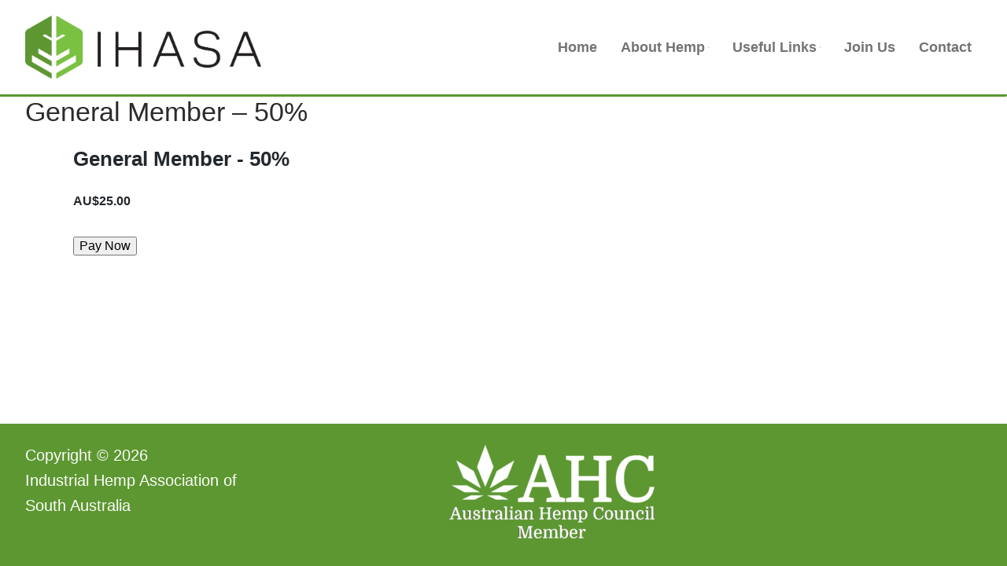

--- FILE ---
content_type: text/html; charset=UTF-8
request_url: https://ihasa.org.au/asp-products/general-member-50/
body_size: 33096
content:
<!doctype html>
<html dir="ltr" lang="en-AU" prefix="og: https://ogp.me/ns#">
<head>
	<meta charset="UTF-8">
	<meta name="viewport" content="width=device-width, initial-scale=1, maximum-scale=10.0, user-scalable=yes">
	<link rel="profile" href="http://gmpg.org/xfn/11">
	<title>General Member – 50% - Industrial Hemp Association of South Australia</title>

		<!-- All in One SEO 4.9.3 - aioseo.com -->
	<meta name="robots" content="max-image-preview:large" />
	<link rel="canonical" href="https://ihasa.org.au/asp-products/general-member-50/" />
	<meta name="generator" content="All in One SEO (AIOSEO) 4.9.3" />
		<meta property="og:locale" content="en_US" />
		<meta property="og:site_name" content="Industrial Hemp Association of South Australia - Promoting the Hemp Industry in South Australia" />
		<meta property="og:type" content="article" />
		<meta property="og:title" content="General Member – 50% - Industrial Hemp Association of South Australia" />
		<meta property="og:url" content="https://ihasa.org.au/asp-products/general-member-50/" />
		<meta property="og:image" content="https://ihasa.org.au/wp-content/uploads/2024/01/IHASA_Brand_1-3-scaled.jpg" />
		<meta property="og:image:secure_url" content="https://ihasa.org.au/wp-content/uploads/2024/01/IHASA_Brand_1-3-scaled.jpg" />
		<meta property="article:published_time" content="2024-01-10T05:28:52+00:00" />
		<meta property="article:modified_time" content="2024-01-10T05:28:52+00:00" />
		<script type="application/ld+json" class="aioseo-schema">
			{"@context":"https:\/\/schema.org","@graph":[{"@type":"BreadcrumbList","@id":"https:\/\/ihasa.org.au\/asp-products\/general-member-50\/#breadcrumblist","itemListElement":[{"@type":"ListItem","@id":"https:\/\/ihasa.org.au#listItem","position":1,"name":"Home","item":"https:\/\/ihasa.org.au","nextItem":{"@type":"ListItem","@id":"https:\/\/ihasa.org.au\/asp-products\/general-member-50\/#listItem","name":"General Member &#8211; 50%"}},{"@type":"ListItem","@id":"https:\/\/ihasa.org.au\/asp-products\/general-member-50\/#listItem","position":2,"name":"General Member &#8211; 50%","previousItem":{"@type":"ListItem","@id":"https:\/\/ihasa.org.au#listItem","name":"Home"}}]},{"@type":"Organization","@id":"https:\/\/ihasa.org.au\/#organization","name":"Industrial Hemp Association of South Australia","description":"Promoting the Hemp Industry in South Australia","url":"https:\/\/ihasa.org.au\/","logo":{"@type":"ImageObject","url":"https:\/\/ihasa.org.au\/wp-content\/uploads\/2024\/01\/IHASA_Brand_1-3-scaled.jpg","@id":"https:\/\/ihasa.org.au\/asp-products\/general-member-50\/#organizationLogo","width":2560,"height":690},"image":{"@id":"https:\/\/ihasa.org.au\/asp-products\/general-member-50\/#organizationLogo"}},{"@type":"WebPage","@id":"https:\/\/ihasa.org.au\/asp-products\/general-member-50\/#webpage","url":"https:\/\/ihasa.org.au\/asp-products\/general-member-50\/","name":"General Member \u2013 50% - Industrial Hemp Association of South Australia","inLanguage":"en-AU","isPartOf":{"@id":"https:\/\/ihasa.org.au\/#website"},"breadcrumb":{"@id":"https:\/\/ihasa.org.au\/asp-products\/general-member-50\/#breadcrumblist"},"datePublished":"2024-01-10T15:58:52+10:30","dateModified":"2024-01-10T15:58:52+10:30"},{"@type":"WebSite","@id":"https:\/\/ihasa.org.au\/#website","url":"https:\/\/ihasa.org.au\/","name":"Industrial Hemp Association of South Australia","description":"Promoting the Hemp Industry in South Australia","inLanguage":"en-AU","publisher":{"@id":"https:\/\/ihasa.org.au\/#organization"}}]}
		</script>
		<!-- All in One SEO -->

<link rel="alternate" type="application/rss+xml" title="Industrial Hemp Association of South Australia &raquo; Feed" href="https://ihasa.org.au/feed/" />
<link rel="alternate" type="application/rss+xml" title="Industrial Hemp Association of South Australia &raquo; Comments Feed" href="https://ihasa.org.au/comments/feed/" />
<link rel="alternate" title="oEmbed (JSON)" type="application/json+oembed" href="https://ihasa.org.au/wp-json/oembed/1.0/embed?url=https%3A%2F%2Fihasa.org.au%2Fasp-products%2Fgeneral-member-50%2F" />
<link rel="alternate" title="oEmbed (XML)" type="text/xml+oembed" href="https://ihasa.org.au/wp-json/oembed/1.0/embed?url=https%3A%2F%2Fihasa.org.au%2Fasp-products%2Fgeneral-member-50%2F&#038;format=xml" />
		<!-- This site uses the Google Analytics by MonsterInsights plugin v9.11.1 - Using Analytics tracking - https://www.monsterinsights.com/ -->
							<script src="//www.googletagmanager.com/gtag/js?id=G-D3G4ZB1281"  data-cfasync="false" data-wpfc-render="false" type="text/javascript" async></script>
			<script data-cfasync="false" data-wpfc-render="false" type="text/javascript">
				var mi_version = '9.11.1';
				var mi_track_user = true;
				var mi_no_track_reason = '';
								var MonsterInsightsDefaultLocations = {"page_location":"https:\/\/ihasa.org.au\/asp-products\/general-member-50\/"};
								if ( typeof MonsterInsightsPrivacyGuardFilter === 'function' ) {
					var MonsterInsightsLocations = (typeof MonsterInsightsExcludeQuery === 'object') ? MonsterInsightsPrivacyGuardFilter( MonsterInsightsExcludeQuery ) : MonsterInsightsPrivacyGuardFilter( MonsterInsightsDefaultLocations );
				} else {
					var MonsterInsightsLocations = (typeof MonsterInsightsExcludeQuery === 'object') ? MonsterInsightsExcludeQuery : MonsterInsightsDefaultLocations;
				}

								var disableStrs = [
										'ga-disable-G-D3G4ZB1281',
									];

				/* Function to detect opted out users */
				function __gtagTrackerIsOptedOut() {
					for (var index = 0; index < disableStrs.length; index++) {
						if (document.cookie.indexOf(disableStrs[index] + '=true') > -1) {
							return true;
						}
					}

					return false;
				}

				/* Disable tracking if the opt-out cookie exists. */
				if (__gtagTrackerIsOptedOut()) {
					for (var index = 0; index < disableStrs.length; index++) {
						window[disableStrs[index]] = true;
					}
				}

				/* Opt-out function */
				function __gtagTrackerOptout() {
					for (var index = 0; index < disableStrs.length; index++) {
						document.cookie = disableStrs[index] + '=true; expires=Thu, 31 Dec 2099 23:59:59 UTC; path=/';
						window[disableStrs[index]] = true;
					}
				}

				if ('undefined' === typeof gaOptout) {
					function gaOptout() {
						__gtagTrackerOptout();
					}
				}
								window.dataLayer = window.dataLayer || [];

				window.MonsterInsightsDualTracker = {
					helpers: {},
					trackers: {},
				};
				if (mi_track_user) {
					function __gtagDataLayer() {
						dataLayer.push(arguments);
					}

					function __gtagTracker(type, name, parameters) {
						if (!parameters) {
							parameters = {};
						}

						if (parameters.send_to) {
							__gtagDataLayer.apply(null, arguments);
							return;
						}

						if (type === 'event') {
														parameters.send_to = monsterinsights_frontend.v4_id;
							var hookName = name;
							if (typeof parameters['event_category'] !== 'undefined') {
								hookName = parameters['event_category'] + ':' + name;
							}

							if (typeof MonsterInsightsDualTracker.trackers[hookName] !== 'undefined') {
								MonsterInsightsDualTracker.trackers[hookName](parameters);
							} else {
								__gtagDataLayer('event', name, parameters);
							}
							
						} else {
							__gtagDataLayer.apply(null, arguments);
						}
					}

					__gtagTracker('js', new Date());
					__gtagTracker('set', {
						'developer_id.dZGIzZG': true,
											});
					if ( MonsterInsightsLocations.page_location ) {
						__gtagTracker('set', MonsterInsightsLocations);
					}
										__gtagTracker('config', 'G-D3G4ZB1281', {"forceSSL":"true","link_attribution":"true"} );
										window.gtag = __gtagTracker;										(function () {
						/* https://developers.google.com/analytics/devguides/collection/analyticsjs/ */
						/* ga and __gaTracker compatibility shim. */
						var noopfn = function () {
							return null;
						};
						var newtracker = function () {
							return new Tracker();
						};
						var Tracker = function () {
							return null;
						};
						var p = Tracker.prototype;
						p.get = noopfn;
						p.set = noopfn;
						p.send = function () {
							var args = Array.prototype.slice.call(arguments);
							args.unshift('send');
							__gaTracker.apply(null, args);
						};
						var __gaTracker = function () {
							var len = arguments.length;
							if (len === 0) {
								return;
							}
							var f = arguments[len - 1];
							if (typeof f !== 'object' || f === null || typeof f.hitCallback !== 'function') {
								if ('send' === arguments[0]) {
									var hitConverted, hitObject = false, action;
									if ('event' === arguments[1]) {
										if ('undefined' !== typeof arguments[3]) {
											hitObject = {
												'eventAction': arguments[3],
												'eventCategory': arguments[2],
												'eventLabel': arguments[4],
												'value': arguments[5] ? arguments[5] : 1,
											}
										}
									}
									if ('pageview' === arguments[1]) {
										if ('undefined' !== typeof arguments[2]) {
											hitObject = {
												'eventAction': 'page_view',
												'page_path': arguments[2],
											}
										}
									}
									if (typeof arguments[2] === 'object') {
										hitObject = arguments[2];
									}
									if (typeof arguments[5] === 'object') {
										Object.assign(hitObject, arguments[5]);
									}
									if ('undefined' !== typeof arguments[1].hitType) {
										hitObject = arguments[1];
										if ('pageview' === hitObject.hitType) {
											hitObject.eventAction = 'page_view';
										}
									}
									if (hitObject) {
										action = 'timing' === arguments[1].hitType ? 'timing_complete' : hitObject.eventAction;
										hitConverted = mapArgs(hitObject);
										__gtagTracker('event', action, hitConverted);
									}
								}
								return;
							}

							function mapArgs(args) {
								var arg, hit = {};
								var gaMap = {
									'eventCategory': 'event_category',
									'eventAction': 'event_action',
									'eventLabel': 'event_label',
									'eventValue': 'event_value',
									'nonInteraction': 'non_interaction',
									'timingCategory': 'event_category',
									'timingVar': 'name',
									'timingValue': 'value',
									'timingLabel': 'event_label',
									'page': 'page_path',
									'location': 'page_location',
									'title': 'page_title',
									'referrer' : 'page_referrer',
								};
								for (arg in args) {
																		if (!(!args.hasOwnProperty(arg) || !gaMap.hasOwnProperty(arg))) {
										hit[gaMap[arg]] = args[arg];
									} else {
										hit[arg] = args[arg];
									}
								}
								return hit;
							}

							try {
								f.hitCallback();
							} catch (ex) {
							}
						};
						__gaTracker.create = newtracker;
						__gaTracker.getByName = newtracker;
						__gaTracker.getAll = function () {
							return [];
						};
						__gaTracker.remove = noopfn;
						__gaTracker.loaded = true;
						window['__gaTracker'] = __gaTracker;
					})();
									} else {
										console.log("");
					(function () {
						function __gtagTracker() {
							return null;
						}

						window['__gtagTracker'] = __gtagTracker;
						window['gtag'] = __gtagTracker;
					})();
									}
			</script>
							<!-- / Google Analytics by MonsterInsights -->
		<style id='wp-img-auto-sizes-contain-inline-css' type='text/css'>
img:is([sizes=auto i],[sizes^="auto," i]){contain-intrinsic-size:3000px 1500px}
/*# sourceURL=wp-img-auto-sizes-contain-inline-css */
</style>

<link rel='stylesheet' id='fluentform-elementor-widget-css' href='https://ihasa.org.au/wp-content/plugins/fluentform/assets/css/fluent-forms-elementor-widget.css?ver=6.1.13' type='text/css' media='all' />
<style id='wp-emoji-styles-inline-css' type='text/css'>

	img.wp-smiley, img.emoji {
		display: inline !important;
		border: none !important;
		box-shadow: none !important;
		height: 1em !important;
		width: 1em !important;
		margin: 0 0.07em !important;
		vertical-align: -0.1em !important;
		background: none !important;
		padding: 0 !important;
	}
/*# sourceURL=wp-emoji-styles-inline-css */
</style>
<link rel='stylesheet' id='wp-block-library-css' href='https://ihasa.org.au/wp-includes/css/dist/block-library/style.min.css?ver=6.9' type='text/css' media='all' />
<style id='classic-theme-styles-inline-css' type='text/css'>
/*! This file is auto-generated */
.wp-block-button__link{color:#fff;background-color:#32373c;border-radius:9999px;box-shadow:none;text-decoration:none;padding:calc(.667em + 2px) calc(1.333em + 2px);font-size:1.125em}.wp-block-file__button{background:#32373c;color:#fff;text-decoration:none}
/*# sourceURL=/wp-includes/css/classic-themes.min.css */
</style>
<link rel='stylesheet' id='aioseo/css/src/vue/standalone/blocks/table-of-contents/global.scss-css' href='https://ihasa.org.au/wp-content/plugins/all-in-one-seo-pack/dist/Lite/assets/css/table-of-contents/global.e90f6d47.css?ver=4.9.3' type='text/css' media='all' />
<link rel='stylesheet' id='wp-components-css' href='https://ihasa.org.au/wp-includes/css/dist/components/style.min.css?ver=6.9' type='text/css' media='all' />
<link rel='stylesheet' id='wp-preferences-css' href='https://ihasa.org.au/wp-includes/css/dist/preferences/style.min.css?ver=6.9' type='text/css' media='all' />
<link rel='stylesheet' id='wp-block-editor-css' href='https://ihasa.org.au/wp-includes/css/dist/block-editor/style.min.css?ver=6.9' type='text/css' media='all' />
<link rel='stylesheet' id='popup-maker-block-library-style-css' href='https://ihasa.org.au/wp-content/plugins/popup-maker/dist/packages/block-library-style.css?ver=dbea705cfafe089d65f1' type='text/css' media='all' />
<style id='global-styles-inline-css' type='text/css'>
:root{--wp--preset--aspect-ratio--square: 1;--wp--preset--aspect-ratio--4-3: 4/3;--wp--preset--aspect-ratio--3-4: 3/4;--wp--preset--aspect-ratio--3-2: 3/2;--wp--preset--aspect-ratio--2-3: 2/3;--wp--preset--aspect-ratio--16-9: 16/9;--wp--preset--aspect-ratio--9-16: 9/16;--wp--preset--color--black: #000000;--wp--preset--color--cyan-bluish-gray: #abb8c3;--wp--preset--color--white: #ffffff;--wp--preset--color--pale-pink: #f78da7;--wp--preset--color--vivid-red: #cf2e2e;--wp--preset--color--luminous-vivid-orange: #ff6900;--wp--preset--color--luminous-vivid-amber: #fcb900;--wp--preset--color--light-green-cyan: #7bdcb5;--wp--preset--color--vivid-green-cyan: #00d084;--wp--preset--color--pale-cyan-blue: #8ed1fc;--wp--preset--color--vivid-cyan-blue: #0693e3;--wp--preset--color--vivid-purple: #9b51e0;--wp--preset--gradient--vivid-cyan-blue-to-vivid-purple: linear-gradient(135deg,rgb(6,147,227) 0%,rgb(155,81,224) 100%);--wp--preset--gradient--light-green-cyan-to-vivid-green-cyan: linear-gradient(135deg,rgb(122,220,180) 0%,rgb(0,208,130) 100%);--wp--preset--gradient--luminous-vivid-amber-to-luminous-vivid-orange: linear-gradient(135deg,rgb(252,185,0) 0%,rgb(255,105,0) 100%);--wp--preset--gradient--luminous-vivid-orange-to-vivid-red: linear-gradient(135deg,rgb(255,105,0) 0%,rgb(207,46,46) 100%);--wp--preset--gradient--very-light-gray-to-cyan-bluish-gray: linear-gradient(135deg,rgb(238,238,238) 0%,rgb(169,184,195) 100%);--wp--preset--gradient--cool-to-warm-spectrum: linear-gradient(135deg,rgb(74,234,220) 0%,rgb(151,120,209) 20%,rgb(207,42,186) 40%,rgb(238,44,130) 60%,rgb(251,105,98) 80%,rgb(254,248,76) 100%);--wp--preset--gradient--blush-light-purple: linear-gradient(135deg,rgb(255,206,236) 0%,rgb(152,150,240) 100%);--wp--preset--gradient--blush-bordeaux: linear-gradient(135deg,rgb(254,205,165) 0%,rgb(254,45,45) 50%,rgb(107,0,62) 100%);--wp--preset--gradient--luminous-dusk: linear-gradient(135deg,rgb(255,203,112) 0%,rgb(199,81,192) 50%,rgb(65,88,208) 100%);--wp--preset--gradient--pale-ocean: linear-gradient(135deg,rgb(255,245,203) 0%,rgb(182,227,212) 50%,rgb(51,167,181) 100%);--wp--preset--gradient--electric-grass: linear-gradient(135deg,rgb(202,248,128) 0%,rgb(113,206,126) 100%);--wp--preset--gradient--midnight: linear-gradient(135deg,rgb(2,3,129) 0%,rgb(40,116,252) 100%);--wp--preset--font-size--small: 13px;--wp--preset--font-size--medium: 20px;--wp--preset--font-size--large: 36px;--wp--preset--font-size--x-large: 42px;--wp--preset--spacing--20: 0.44rem;--wp--preset--spacing--30: 0.67rem;--wp--preset--spacing--40: 1rem;--wp--preset--spacing--50: 1.5rem;--wp--preset--spacing--60: 2.25rem;--wp--preset--spacing--70: 3.38rem;--wp--preset--spacing--80: 5.06rem;--wp--preset--shadow--natural: 6px 6px 9px rgba(0, 0, 0, 0.2);--wp--preset--shadow--deep: 12px 12px 50px rgba(0, 0, 0, 0.4);--wp--preset--shadow--sharp: 6px 6px 0px rgba(0, 0, 0, 0.2);--wp--preset--shadow--outlined: 6px 6px 0px -3px rgb(255, 255, 255), 6px 6px rgb(0, 0, 0);--wp--preset--shadow--crisp: 6px 6px 0px rgb(0, 0, 0);}:where(.is-layout-flex){gap: 0.5em;}:where(.is-layout-grid){gap: 0.5em;}body .is-layout-flex{display: flex;}.is-layout-flex{flex-wrap: wrap;align-items: center;}.is-layout-flex > :is(*, div){margin: 0;}body .is-layout-grid{display: grid;}.is-layout-grid > :is(*, div){margin: 0;}:where(.wp-block-columns.is-layout-flex){gap: 2em;}:where(.wp-block-columns.is-layout-grid){gap: 2em;}:where(.wp-block-post-template.is-layout-flex){gap: 1.25em;}:where(.wp-block-post-template.is-layout-grid){gap: 1.25em;}.has-black-color{color: var(--wp--preset--color--black) !important;}.has-cyan-bluish-gray-color{color: var(--wp--preset--color--cyan-bluish-gray) !important;}.has-white-color{color: var(--wp--preset--color--white) !important;}.has-pale-pink-color{color: var(--wp--preset--color--pale-pink) !important;}.has-vivid-red-color{color: var(--wp--preset--color--vivid-red) !important;}.has-luminous-vivid-orange-color{color: var(--wp--preset--color--luminous-vivid-orange) !important;}.has-luminous-vivid-amber-color{color: var(--wp--preset--color--luminous-vivid-amber) !important;}.has-light-green-cyan-color{color: var(--wp--preset--color--light-green-cyan) !important;}.has-vivid-green-cyan-color{color: var(--wp--preset--color--vivid-green-cyan) !important;}.has-pale-cyan-blue-color{color: var(--wp--preset--color--pale-cyan-blue) !important;}.has-vivid-cyan-blue-color{color: var(--wp--preset--color--vivid-cyan-blue) !important;}.has-vivid-purple-color{color: var(--wp--preset--color--vivid-purple) !important;}.has-black-background-color{background-color: var(--wp--preset--color--black) !important;}.has-cyan-bluish-gray-background-color{background-color: var(--wp--preset--color--cyan-bluish-gray) !important;}.has-white-background-color{background-color: var(--wp--preset--color--white) !important;}.has-pale-pink-background-color{background-color: var(--wp--preset--color--pale-pink) !important;}.has-vivid-red-background-color{background-color: var(--wp--preset--color--vivid-red) !important;}.has-luminous-vivid-orange-background-color{background-color: var(--wp--preset--color--luminous-vivid-orange) !important;}.has-luminous-vivid-amber-background-color{background-color: var(--wp--preset--color--luminous-vivid-amber) !important;}.has-light-green-cyan-background-color{background-color: var(--wp--preset--color--light-green-cyan) !important;}.has-vivid-green-cyan-background-color{background-color: var(--wp--preset--color--vivid-green-cyan) !important;}.has-pale-cyan-blue-background-color{background-color: var(--wp--preset--color--pale-cyan-blue) !important;}.has-vivid-cyan-blue-background-color{background-color: var(--wp--preset--color--vivid-cyan-blue) !important;}.has-vivid-purple-background-color{background-color: var(--wp--preset--color--vivid-purple) !important;}.has-black-border-color{border-color: var(--wp--preset--color--black) !important;}.has-cyan-bluish-gray-border-color{border-color: var(--wp--preset--color--cyan-bluish-gray) !important;}.has-white-border-color{border-color: var(--wp--preset--color--white) !important;}.has-pale-pink-border-color{border-color: var(--wp--preset--color--pale-pink) !important;}.has-vivid-red-border-color{border-color: var(--wp--preset--color--vivid-red) !important;}.has-luminous-vivid-orange-border-color{border-color: var(--wp--preset--color--luminous-vivid-orange) !important;}.has-luminous-vivid-amber-border-color{border-color: var(--wp--preset--color--luminous-vivid-amber) !important;}.has-light-green-cyan-border-color{border-color: var(--wp--preset--color--light-green-cyan) !important;}.has-vivid-green-cyan-border-color{border-color: var(--wp--preset--color--vivid-green-cyan) !important;}.has-pale-cyan-blue-border-color{border-color: var(--wp--preset--color--pale-cyan-blue) !important;}.has-vivid-cyan-blue-border-color{border-color: var(--wp--preset--color--vivid-cyan-blue) !important;}.has-vivid-purple-border-color{border-color: var(--wp--preset--color--vivid-purple) !important;}.has-vivid-cyan-blue-to-vivid-purple-gradient-background{background: var(--wp--preset--gradient--vivid-cyan-blue-to-vivid-purple) !important;}.has-light-green-cyan-to-vivid-green-cyan-gradient-background{background: var(--wp--preset--gradient--light-green-cyan-to-vivid-green-cyan) !important;}.has-luminous-vivid-amber-to-luminous-vivid-orange-gradient-background{background: var(--wp--preset--gradient--luminous-vivid-amber-to-luminous-vivid-orange) !important;}.has-luminous-vivid-orange-to-vivid-red-gradient-background{background: var(--wp--preset--gradient--luminous-vivid-orange-to-vivid-red) !important;}.has-very-light-gray-to-cyan-bluish-gray-gradient-background{background: var(--wp--preset--gradient--very-light-gray-to-cyan-bluish-gray) !important;}.has-cool-to-warm-spectrum-gradient-background{background: var(--wp--preset--gradient--cool-to-warm-spectrum) !important;}.has-blush-light-purple-gradient-background{background: var(--wp--preset--gradient--blush-light-purple) !important;}.has-blush-bordeaux-gradient-background{background: var(--wp--preset--gradient--blush-bordeaux) !important;}.has-luminous-dusk-gradient-background{background: var(--wp--preset--gradient--luminous-dusk) !important;}.has-pale-ocean-gradient-background{background: var(--wp--preset--gradient--pale-ocean) !important;}.has-electric-grass-gradient-background{background: var(--wp--preset--gradient--electric-grass) !important;}.has-midnight-gradient-background{background: var(--wp--preset--gradient--midnight) !important;}.has-small-font-size{font-size: var(--wp--preset--font-size--small) !important;}.has-medium-font-size{font-size: var(--wp--preset--font-size--medium) !important;}.has-large-font-size{font-size: var(--wp--preset--font-size--large) !important;}.has-x-large-font-size{font-size: var(--wp--preset--font-size--x-large) !important;}
:where(.wp-block-post-template.is-layout-flex){gap: 1.25em;}:where(.wp-block-post-template.is-layout-grid){gap: 1.25em;}
:where(.wp-block-term-template.is-layout-flex){gap: 1.25em;}:where(.wp-block-term-template.is-layout-grid){gap: 1.25em;}
:where(.wp-block-columns.is-layout-flex){gap: 2em;}:where(.wp-block-columns.is-layout-grid){gap: 2em;}
:root :where(.wp-block-pullquote){font-size: 1.5em;line-height: 1.6;}
/*# sourceURL=global-styles-inline-css */
</style>
<link rel='stylesheet' id='et-animate-css' href='https://ihasa.org.au/wp-content/plugins/easy-textillate/inc/animate.min.css?ver=6.9' type='text/css' media='all' />
<link rel='stylesheet' id='stripe-handler-ng-style-css' href='https://ihasa.org.au/wp-content/plugins/stripe-payments/public/assets/css/public.css?ver=2.0.96' type='text/css' media='all' />
<link rel='stylesheet' id='widgetopts-styles-css' href='https://ihasa.org.au/wp-content/plugins/widget-options/assets/css/widget-options.css?ver=4.1.3' type='text/css' media='all' />
<link rel='stylesheet' id='wpos-font-awesome-css' href='https://ihasa.org.au/wp-content/plugins/wp-testimonial-with-widget/assets/css/font-awesome.min.css?ver=3.5.6' type='text/css' media='all' />
<link rel='stylesheet' id='wpos-slick-style-css' href='https://ihasa.org.au/wp-content/plugins/wp-testimonial-with-widget/assets/css/slick.css?ver=3.5.6' type='text/css' media='all' />
<link rel='stylesheet' id='wtwp-public-css-css' href='https://ihasa.org.au/wp-content/plugins/wp-testimonial-with-widget/assets/css/wtwp-public.css?ver=3.5.6' type='text/css' media='all' />
<link rel='stylesheet' id='eae-css-css' href='https://ihasa.org.au/wp-content/plugins/addon-elements-for-elementor-page-builder/assets/css/eae.min.css?ver=1.14.4' type='text/css' media='all' />
<link rel='stylesheet' id='eae-peel-css-css' href='https://ihasa.org.au/wp-content/plugins/addon-elements-for-elementor-page-builder/assets/lib/peel/peel.css?ver=1.14.4' type='text/css' media='all' />
<link rel='stylesheet' id='font-awesome-4-shim-css' href='https://ihasa.org.au/wp-content/plugins/elementor/assets/lib/font-awesome/css/v4-shims.min.css?ver=1.0' type='text/css' media='all' />
<link rel='stylesheet' id='font-awesome-5-all-css' href='https://ihasa.org.au/wp-content/plugins/elementor/assets/lib/font-awesome/css/all.min.css?ver=1.0' type='text/css' media='all' />
<link rel='stylesheet' id='vegas-css-css' href='https://ihasa.org.au/wp-content/plugins/addon-elements-for-elementor-page-builder/assets/lib/vegas/vegas.min.css?ver=2.4.0' type='text/css' media='all' />
<link rel='stylesheet' id='popup-maker-site-css' href='//ihasa.org.au/wp-content/uploads/pum/pum-site-styles.css?generated=1755151701&#038;ver=1.21.5' type='text/css' media='all' />
<link rel='stylesheet' id='mailpoet_public-css' href='https://ihasa.org.au/wp-content/plugins/mailpoet/assets/dist/css/mailpoet-public.b1f0906e.css?ver=6.9' type='text/css' media='all' />
<link rel='stylesheet' id='font-awesome-css' href='https://ihasa.org.au/wp-content/plugins/elementor/assets/lib/font-awesome/css/font-awesome.min.css?ver=4.7.0' type='text/css' media='all' />
<link rel='stylesheet' id='customify-style-css' href='https://ihasa.org.au/wp-content/themes/customify/style.min.css?ver=0.4.13' type='text/css' media='all' />
<style id='customify-style-inline-css' type='text/css'>
.customify-container, .layout-contained, .site-framed .site, .site-boxed .site { max-width: 1920px; } .main-layout-content .entry-content > .alignwide { width: calc( 1920px - 4em ); max-width: 100vw;  }#blog-posts .entry-inner  {color: #23282d; text-decoration-color: #23282d;border-top-left-radius: 0px;border-top-right-radius: 0px;border-bottom-right-radius: 0px;border-bottom-left-radius: 0px;} .header-top .header--row-inner,body:not(.fl-builder-edit) .button,body:not(.fl-builder-edit) button:not(.menu-mobile-toggle, .components-button, .customize-partial-edit-shortcut-button),body:not(.fl-builder-edit) input[type="button"]:not(.ed_button),button.button,input[type="button"]:not(.ed_button, .components-button, .customize-partial-edit-shortcut-button),input[type="reset"]:not(.components-button, .customize-partial-edit-shortcut-button),input[type="submit"]:not(.components-button, .customize-partial-edit-shortcut-button),.pagination .nav-links > *:hover,.pagination .nav-links span,.nav-menu-desktop.style-full-height .primary-menu-ul > li.current-menu-item > a,.nav-menu-desktop.style-full-height .primary-menu-ul > li.current-menu-ancestor > a,.nav-menu-desktop.style-full-height .primary-menu-ul > li > a:hover,.posts-layout .readmore-button:hover{    background-color: #5d9731;}.posts-layout .readmore-button {color: #5d9731;}.pagination .nav-links > *:hover,.pagination .nav-links span,.entry-single .tags-links a:hover,.entry-single .cat-links a:hover,.posts-layout .readmore-button,.posts-layout .readmore-button:hover{    border-color: #5d9731;}.customify-builder-btn{    background-color: #c3512f;}body{    color: #23282d;}abbr, acronym {    border-bottom-color: #23282d;}a                {                    color: #2339e0;}a:hover,a:focus,.link-meta:hover, .link-meta a:hover{    color: #f18756;}h2 + h3,.comments-area h2 + .comments-title,.h2 + h3,.comments-area .h2 + .comments-title,.page-breadcrumb {    border-top-color: #eaecee;}blockquote,.site-content .widget-area .menu li.current-menu-item > a:before{    border-left-color: #eaecee;}@media screen and (min-width: 64em) {    .comment-list .children li.comment {        border-left-color: #eaecee;    }    .comment-list .children li.comment:after {        background-color: #eaecee;    }}.page-titlebar, .page-breadcrumb,.posts-layout .entry-inner {    border-bottom-color: #eaecee;}.header-search-form .search-field,.entry-content .page-links a,.header-search-modal,.pagination .nav-links > *,.entry-footer .tags-links a, .entry-footer .cat-links a,.search .content-area article,.site-content .widget-area .menu li.current-menu-item > a,.posts-layout .entry-inner,.post-navigation .nav-links,article.comment .comment-meta,.widget-area .widget_pages li a, .widget-area .widget_categories li a, .widget-area .widget_archive li a, .widget-area .widget_meta li a, .widget-area .widget_nav_menu li a, .widget-area .widget_product_categories li a, .widget-area .widget_recent_entries li a, .widget-area .widget_rss li a,.widget-area .widget_recent_comments li{    border-color: #eaecee;}.header-search-modal::before {    border-top-color: #eaecee;    border-left-color: #eaecee;}@media screen and (min-width: 48em) {    .content-sidebar.sidebar_vertical_border .content-area {        border-right-color: #eaecee;    }    .sidebar-content.sidebar_vertical_border .content-area {        border-left-color: #eaecee;    }    .sidebar-sidebar-content.sidebar_vertical_border .sidebar-primary {        border-right-color: #eaecee;    }    .sidebar-sidebar-content.sidebar_vertical_border .sidebar-secondary {        border-right-color: #eaecee;    }    .content-sidebar-sidebar.sidebar_vertical_border .sidebar-primary {        border-left-color: #eaecee;    }    .content-sidebar-sidebar.sidebar_vertical_border .sidebar-secondary {        border-left-color: #eaecee;    }    .sidebar-content-sidebar.sidebar_vertical_border .content-area {        border-left-color: #eaecee;        border-right-color: #eaecee;    }    .sidebar-content-sidebar.sidebar_vertical_border .content-area {        border-left-color: #eaecee;        border-right-color: #eaecee;    }}article.comment .comment-post-author {background: #6d6d6d;}.pagination .nav-links > *,.link-meta,.link-meta a,.color-meta,.entry-single .tags-links:before,.entry-single .cats-links:before{    color: #6d6d6d;}h1, h2, h3, h4, h5, h6 { color: #2b2b2b;}.site-content .widget-title { color: #000000;}h1, h2, h3, h4, h5, h6, .h1, .h2, .h3, .h4, .h5, .h6 {font-family: "Arial";}.site-content .widget-title {text-transform: none;}.site-branding .site-title, .site-branding .site-title a {font-family: "Tahoma";font-style: normal;font-size: 35px;}#page-cover {background-repeat: repeat;}#page-titlebar .titlebar-title {color: #5d9732;}.header--row:not(.header--transparent).header-top .header--row-inner  {background-color: #ffffff;border-style: solid;border-top-width: 0px;border-right-width: 0px;border-bottom-width: 3px;border-left-width: 0px;border-color: #5c9730;border-top-left-radius: 0px;border-top-right-radius: 0px;border-bottom-right-radius: 2px;border-bottom-left-radius: 0px;} .header--row:not(.header--transparent).header-main .header--row-inner  {background-color: #ffffff;} .header--row:not(.header--transparent).header-bottom .header--row-inner  {background-color: #f7f7f7;} #header-menu-sidebar-bg  {color: #81d742; text-decoration-color: #81d742;} #header-menu-sidebar-bg:before  {background-color: #ffffff;} .sub-menu .li-duplicator {display:none !important;}.header--row:not(.header--transparent) .menu-mobile-toggle {color: #5d9731;}.header-search_icon-item .header-search-modal  {border-style: solid;} .header-search_icon-item .search-field  {border-style: solid;} .header-search_box-item .search-form-fields {font-size: 18px;}.header-search_box-item .search-form-fields,.header-search_box-item .search-form-fields input.search-field::placeholder,.dark-mode .header-search_box-item .search-form-fields .search-field,.dark-mode .header-search_box-item .search-form-fields .search-field::placeholder,.woo_bootster_search .dark-mode .header-search_box-item .header-search-form .search-form-fields input.search-field,.woo_bootster_search .dark-mode .header-search_box-item .header-search-form .search-form-fields input.search-field::placeholder,.woo_bootster_search .dark-mode .header-search_box-item .header-search-form .search-form-fields .search_product_cats  {color: #ffffff; text-decoration-color: #ffffff;} .header-search_box-item .search-form-fields  {color: #ffffff; text-decoration-color: #ffffff;background-color: #ffffff;} .dark-mode .header-search_box-item .search-form-fields, .header-search_box-item .search-form-fields  {background-color: #f18756;border-style: none;border-top-left-radius: 29px;border-top-right-radius: 29px;border-bottom-right-radius: 29px;border-bottom-left-radius: 29px;} .dark-mode .header-search_box-item .header-search-form button.search-submit  {color: #ffffff; text-decoration-color: #ffffff;} .header-search_box-item .header-search-form button.search-submit  {color: #ffffff; text-decoration-color: #ffffff;} .builder-item--primary-menu .nav-icon-angle { width: 0px; height: 0px; }.builder-item--primary-menu .nav-menu-desktop .primary-menu-ul > li > a,.builder-item-sidebar .primary-menu-sidebar .primary-menu-ul > li > a {text-transform: none;font-size: 18px;}a.item--button {text-transform: none;}a.item--button  {background-color: #7ac043;border-top-left-radius: 10px;border-top-right-radius: 10px;border-bottom-right-radius: 10px;border-bottom-left-radius: 10px;} a.item--button:hover  {background-color: #5d9731;} #cb-row--footer-main .footer--row-inner {background-color: #5d9731}#cb-row--footer-bottom .footer--row-inner {background-color: #5d9731}.builder-item--footer_copyright, .builder-item--footer_copyright p {font-size: 20px;}.footer-social-icons.customify-builder-social-icons.color-custom li a {background-color: #ededed;}.site-content .content-area  {background-color: #ffffff;} /* CSS for desktop */.site-framed .site {margin-top: 0px;margin-bottom: 0px;}#sidebar-secondary, #sidebar-primary, #main {padding-top: 0px;padding-bottom: 0px;}#page-cover {text-align: center;}#page-cover .page-cover-inner {min-height: 300px;}#page-titlebar {text-align: center;}.header--row.header-top .customify-grid, .header--row.header-top .style-full-height .primary-menu-ul > li > a {min-height: 120px;}.header--row.header-main .customify-grid, .header--row.header-main .style-full-height .primary-menu-ul > li > a {min-height: 90px;}.header--row.header-bottom .customify-grid, .header--row.header-bottom .style-full-height .primary-menu-ul > li > a {min-height: 62px;}.header--row .builder-item--html, .builder-item.builder-item--group .item--inner.builder-item--html {margin-top: 0px;margin-right: 0px;margin-bottom: 0px;margin-left: 0px;}.header--row .builder-first--html {text-align: left;}.site-header .site-branding img { max-width: 300px; } .site-header .cb-row--mobile .site-branding img { width: 300px; }.header--row .builder-first--logo {text-align: left;}.header--row .builder-first--nav-icon {text-align: right;}.header-search_icon-item .search-submit {margin-left: -40px;}.header-search_box-item .search-form-fields {width: 160px;}.header-search_box-item .search-form-fields, .header-search_box-item .search-form-fields .search-field {height: 42px;}.header-search_box-item .search-submit svg,.header-search_box-item .header-search-form button.search-submit svg {height: 20px; width: 20px;}.header-search_box-item .search-submit{margin-left: -40px;} .header-search_box-item .woo_bootster_search .search-submit{margin-left: -40px;} .header-search_box-item .header-search-form button.search-submit{margin-left:-40px;}.header--row .builder-first--primary-menu {text-align: right;}.footer--row .builder-item--footer-1, .builder-item.builder-item--group .item--inner.builder-item--footer-1 {margin-top: 0px;margin-right: 0px;margin-bottom: 0px;margin-left: 0px;}.footer--row .builder-first--footer-1 {text-align: center;}.footer--row .builder-item--footer-2, .builder-item.builder-item--group .item--inner.builder-item--footer-2 {margin-top: 0px;margin-right: 0px;margin-bottom: 0px;margin-left: 0px;}.footer--row .builder-first--footer-2 {text-align: right;}.footer--row .builder-item--footer-3, .builder-item.builder-item--group .item--inner.builder-item--footer-3 {margin-top: 0px;margin-right: 0px;margin-bottom: 0px;margin-left: 0px;}.footer--row .builder-first--footer-3 {text-align: center;}.footer--row .builder-first--footer_copyright {text-align: left;}.footer-social-icons.customify-builder-social-icons li a { font-size: 10px; }.footer-social-icons.customify-builder-social-icons li a {padding: 0.6em;}.footer-social-icons.customify-builder-social-icons li {margin-left: 6px; margin-right: 6px;}/* CSS for tablet */@media screen and (max-width: 1024px) { .site-framed .site {margin-top: 0px;margin-bottom: 0px;}#page-cover .page-cover-inner {min-height: 250px;}.site-header .site-branding img { max-width: 250px; } .site-header .cb-row--mobile .site-branding img { width: 250px; }.header--row .builder-item--nav-icon, .builder-item.builder-item--group .item--inner.builder-item--nav-icon {margin-right: 5px;}.header--row .builder-first--nav-icon {text-align: right;}.header-search_icon-item svg {height: 28px; width: 28px;}.header-search_icon-item .search-icon {padding: 10px;}.header-search_icon-item .search-submit {margin-left: -40px;}.header-search_box-item .search-form-fields {width: 300px;}.header-search_box-item .search-submit{margin-left: -40px;} .header-search_box-item .woo_bootster_search .search-submit{margin-left: -40px;} .header-search_box-item .header-search-form button.search-submit{margin-left:-40px;}.builder-item--footer_copyright, .builder-item--footer_copyright p {font-size: 14px;} }/* CSS for mobile */@media screen and (max-width: 568px) { #page-cover {text-align: center;}#page-cover .page-cover-inner {min-height: 200px;}#page-titlebar {text-align: center;}.header--row.header-top .customify-grid, .header--row.header-top .style-full-height .primary-menu-ul > li > a {min-height: 40px;}.header-menu-sidebar-inner {text-align: left;}.site-header .site-branding img { max-width: 400px; } .site-header .cb-row--mobile .site-branding img { width: 400px; }.header--row .builder-item--logo, .builder-item.builder-item--group .item--inner.builder-item--logo {margin-top: 5px;}.header--row .builder-item--nav-icon, .builder-item.builder-item--group .item--inner.builder-item--nav-icon {margin-right: 0px;}.header--row .builder-first--nav-icon {text-align: right;}.header-search_icon-item .search-submit {margin-left: -40px;}.header-search_box-item .search-form-fields {width: 250px;}.header-search_box-item .search-submit{margin-left: -40px;} .header-search_box-item .woo_bootster_search .search-submit{margin-left: -40px;} .header-search_box-item .header-search-form button.search-submit{margin-left:-40px;}.header-search_box-item .search-form-fields {font-size: 20px;}.header--row .builder-item--search_box, .builder-item.builder-item--group .item--inner.builder-item--search_box {margin-left: 150px;}.header--row .builder-item--primary-menu, .builder-item.builder-item--group .item--inner.builder-item--primary-menu {margin-right: 100px;}.footer--row .builder-first--footer-1 {text-align: center;}.footer--row .builder-first--footer-3 {text-align: center;}.builder-item--footer_copyright, .builder-item--footer_copyright p {font-size: 12px;}.footer-social-icons.customify-builder-social-icons li a { font-size: 19px; } }
/*# sourceURL=customify-style-inline-css */
</style>
<link rel='stylesheet' id='elementor-frontend-css' href='https://ihasa.org.au/wp-content/plugins/elementor/assets/css/frontend.min.css?ver=3.34.1' type='text/css' media='all' />
<link rel='stylesheet' id='eael-general-css' href='https://ihasa.org.au/wp-content/plugins/essential-addons-for-elementor-lite/assets/front-end/css/view/general.min.css?ver=6.5.7' type='text/css' media='all' />
<link rel='stylesheet' id='wpr-text-animations-css-css' href='https://ihasa.org.au/wp-content/plugins/royal-elementor-addons/assets/css/lib/animations/text-animations.min.css?ver=1.7.1045' type='text/css' media='all' />
<link rel='stylesheet' id='wpr-addons-css-css' href='https://ihasa.org.au/wp-content/plugins/royal-elementor-addons/assets/css/frontend.min.css?ver=1.7.1045' type='text/css' media='all' />
<script type="text/javascript" src="https://ihasa.org.au/wp-content/plugins/google-analytics-for-wordpress/assets/js/frontend-gtag.min.js?ver=9.11.1" id="monsterinsights-frontend-script-js" async="async" data-wp-strategy="async"></script>
<script data-cfasync="false" data-wpfc-render="false" type="text/javascript" id='monsterinsights-frontend-script-js-extra'>/* <![CDATA[ */
var monsterinsights_frontend = {"js_events_tracking":"true","download_extensions":"doc,pdf,ppt,zip,xls,docx,pptx,xlsx","inbound_paths":"[{\"path\":\"\\\/go\\\/\",\"label\":\"affiliate\"},{\"path\":\"\\\/recommend\\\/\",\"label\":\"affiliate\"}]","home_url":"https:\/\/ihasa.org.au","hash_tracking":"false","v4_id":"G-D3G4ZB1281"};/* ]]> */
</script>
<script type="text/javascript" data-cfasync="false" src="https://ihasa.org.au/wp-includes/js/jquery/jquery.min.js?ver=3.7.1" id="jquery-core-js"></script>
<script type="text/javascript" data-cfasync="false" src="https://ihasa.org.au/wp-includes/js/jquery/jquery-migrate.min.js?ver=3.4.1" id="jquery-migrate-js"></script>
<script type="text/javascript" src="https://ihasa.org.au/wp-content/plugins/easy-textillate/inc/jquery.lettering.js?ver=6.9" id="et-lettering-js"></script>
<script type="text/javascript" src="https://ihasa.org.au/wp-content/plugins/easy-textillate/inc/jquery.textillate.js?ver=6.9" id="et-textillate-js"></script>
<script type="text/javascript" src="https://ihasa.org.au/wp-content/plugins/addon-elements-for-elementor-page-builder/assets/js/iconHelper.js?ver=1.0" id="eae-iconHelper-js"></script>
<script type="text/javascript" src="https://ihasa.org.au/wp-content/plugins/happy-elementor-addons/assets/vendor/dom-purify/purify.min.js?ver=3.1.6" id="dom-purify-js"></script>
<link rel="https://api.w.org/" href="https://ihasa.org.au/wp-json/" /><link rel="EditURI" type="application/rsd+xml" title="RSD" href="https://ihasa.org.au/xmlrpc.php?rsd" />
<meta name="generator" content="WordPress 6.9" />
<link rel='shortlink' href='https://ihasa.org.au/?p=4956' />
<style type="text/css" id="simple-css-output">/*place footer at bottom of page*/body { min-height:100vh;display:flex;flex-direction: column;}#page {display:flex;flex-direction: column;flex-grow: 1}#site-content {flex-grow: 1}</style><meta name="generator" content="Elementor 3.34.1; features: additional_custom_breakpoints; settings: css_print_method-external, google_font-enabled, font_display-auto">
			<style>
				.e-con.e-parent:nth-of-type(n+4):not(.e-lazyloaded):not(.e-no-lazyload),
				.e-con.e-parent:nth-of-type(n+4):not(.e-lazyloaded):not(.e-no-lazyload) * {
					background-image: none !important;
				}
				@media screen and (max-height: 1024px) {
					.e-con.e-parent:nth-of-type(n+3):not(.e-lazyloaded):not(.e-no-lazyload),
					.e-con.e-parent:nth-of-type(n+3):not(.e-lazyloaded):not(.e-no-lazyload) * {
						background-image: none !important;
					}
				}
				@media screen and (max-height: 640px) {
					.e-con.e-parent:nth-of-type(n+2):not(.e-lazyloaded):not(.e-no-lazyload),
					.e-con.e-parent:nth-of-type(n+2):not(.e-lazyloaded):not(.e-no-lazyload) * {
						background-image: none !important;
					}
				}
			</style>
					<style type="text/css" id="wp-custom-css">
			
.rotator{	font-size:57px;text-align: center;
	
}
.page-id-2073 .menu-mobile-toggle{display:none}

.site-footer .widget-area .widget,
footer#site-footer.site-footer .widget-area .widget
{
margin-bottom: 0 !important;

}

/* Item button */
#masthead .builder-item .item-button{
	background-color:#fff;
	
}

.nav-menu-desktop .sub-menu {
     background-color: #ffffff;
     box-shadow: none;
     border: none;
     width: auto;
	   color:#000;
     padding: 0px;
     font-size: 1.2em;
     transition: all .7s ease;
     transform: translateY(-40px);
}
.nav-menu-desktop .sub-menu li a:hover{color:#5D9731; text-decoration: underline}

.nav-menu-desktop .sub-menu li a {
 display:block;
 width:100%;
 padding:9px 15px;
 -webkit-transition:background .15s ease-out;
 transition:background .15s ease-out;
color:#000000;
  background-color: #ffffff
   }

/*Stripe*/
.asp_product_name {
    line-height: 5px!important;
	  font-size: 18px!important;
    font-weight: bold;
 }

}
.stripe-button {
	text-transform: capitalize;
	border-radius:2px;
}

/*remove space under text*/
.elementor-widget-text-editor p:last-child{ margin-bottom:0px;}		</style>
		<style id="wpr_lightbox_styles">
				.lg-backdrop {
					background-color: rgba(0,0,0,0.6) !important;
				}
				.lg-toolbar,
				.lg-dropdown {
					background-color: rgba(0,0,0,0.8) !important;
				}
				.lg-dropdown:after {
					border-bottom-color: rgba(0,0,0,0.8) !important;
				}
				.lg-sub-html {
					background-color: rgba(0,0,0,0.8) !important;
				}
				.lg-thumb-outer,
				.lg-progress-bar {
					background-color: #444444 !important;
				}
				.lg-progress {
					background-color: #a90707 !important;
				}
				.lg-icon {
					color: #efefef !important;
					font-size: 20px !important;
				}
				.lg-icon.lg-toogle-thumb {
					font-size: 24px !important;
				}
				.lg-icon:hover,
				.lg-dropdown-text:hover {
					color: #ffffff !important;
				}
				.lg-sub-html,
				.lg-dropdown-text {
					color: #efefef !important;
					font-size: 14px !important;
				}
				#lg-counter {
					color: #efefef !important;
					font-size: 14px !important;
				}
				.lg-prev,
				.lg-next {
					font-size: 35px !important;
				}

				/* Defaults */
				.lg-icon {
				background-color: transparent !important;
				}

				#lg-counter {
				opacity: 0.9;
				}

				.lg-thumb-outer {
				padding: 0 10px;
				}

				.lg-thumb-item {
				border-radius: 0 !important;
				border: none !important;
				opacity: 0.5;
				}

				.lg-thumb-item.active {
					opacity: 1;
				}
	         </style></head>

<body class="wp-singular asp-products-template-default single single-asp-products postid-4956 wp-custom-logo wp-theme-customify non-logged-in content main-layout-content site-full-width menu_sidebar_slide_left elementor-default elementor-kit-1140">
<div id="page" class="site no-box-shadow">
	<a class="skip-link screen-reader-text" href="#site-content">Skip to content</a>
	<a class="close is-size-medium  close-panel close-sidebar-panel" href="#">
        <span class="hamburger hamburger--squeeze is-active">
            <span class="hamburger-box">
              <span class="hamburger-inner"><span class="screen-reader-text">Menu</span></span>
            </span>
        </span>
        <span class="screen-reader-text">Close</span>
        </a><header id="masthead" class="site-header header-v1"><div id="masthead-inner" class="site-header-inner">							<div  class="header-top header--row layout-fullwidth"  id="cb-row--header-top"  data-row-id="top"  data-show-on="desktop mobile">
								<div class="header--row-inner header-top-inner light-mode">
									<div class="customify-container">
										<div class="customify-grid cb-row--desktop hide-on-mobile hide-on-tablet customify-grid-middle"><div class="customify-col-4_md-4_sm-4 builder-item builder-first--logo" data-push-left=""><div class="item--inner builder-item--logo" data-section="title_tagline" data-item-id="logo" >		<div class="site-branding logo-left">
						<a href="https://ihasa.org.au/" class="logo-link" rel="home" itemprop="url">
				<img class="site-img-logo" src="https://ihasa.org.au/wp-content/uploads/2024/01/IHASA_Brand_1-3-scaled.jpg" alt="Industrial Hemp Association of South Australia">
							</a>
					</div><!-- .site-branding -->
		</div></div><div class="customify-col-8_md-8_sm-8 builder-item builder-first--primary-menu" data-push-left=""><div class="item--inner builder-item--primary-menu has_menu" data-section="header_menu_primary" data-item-id="primary-menu" ><nav  id="site-navigation-top-desktop" class="site-navigation primary-menu primary-menu-top nav-menu-desktop primary-menu-desktop style-border-bottom"><ul id="menu-main" class="primary-menu-ul menu nav-menu"><li id="menu-item--top-desktop-2973" class="menu-item menu-item-type-post_type menu-item-object-page menu-item-home menu-item-2973"><a href="https://ihasa.org.au/"><span class="link-before">Home</span></a></li>
<li id="menu-item--top-desktop-24" class="menu-item menu-item-type-post_type menu-item-object-page menu-item-has-children menu-item-24"><a href="https://ihasa.org.au/about-hemp/"><span class="link-before">About Hemp<span class="nav-icon-angle">&nbsp;</span></span></a>
<ul class="sub-menu sub-lv-0">
	<li id="menu-item--top-desktop-5623" class="menu-item menu-item-type-post_type menu-item-object-page menu-item-5623"><a href="https://ihasa.org.au/newsletters/"><span class="link-before">Newsletters</span></a></li>
</ul>
</li>
<li id="menu-item--top-desktop-4898" class="menu-item menu-item-type-custom menu-item-object-custom menu-item-has-children menu-item-4898"><a href="#"><span class="link-before">Useful Links<span class="nav-icon-angle">&nbsp;</span></span></a>
<ul class="sub-menu sub-lv-0">
	<li id="menu-item--top-desktop-4887" class="menu-item menu-item-type-post_type menu-item-object-page menu-item-4887"><a href="https://ihasa.org.au/member-services/"><span class="link-before">Member Services</span></a></li>
	<li id="menu-item--top-desktop-4910" class="menu-item menu-item-type-post_type menu-item-object-page menu-item-4910"><a href="https://ihasa.org.au/downloads/"><span class="link-before">Downloads</span></a></li>
	<li id="menu-item--top-desktop-4899" class="menu-item menu-item-type-post_type menu-item-object-page menu-item-4899"><a href="https://ihasa.org.au/regulations/"><span class="link-before">Regulations</span></a></li>
</ul>
</li>
<li id="menu-item--top-desktop-4211" class="menu-item menu-item-type-post_type menu-item-object-page menu-item-4211"><a href="https://ihasa.org.au/join-us/"><span class="link-before">Join Us</span></a></li>
<li id="menu-item--top-desktop-26" class="menu-item menu-item-type-post_type menu-item-object-page menu-item-26"><a href="https://ihasa.org.au/contact/"><span class="link-before">Contact</span></a></li>
</ul></nav></div></div></div><div class="cb-row--mobile hide-on-desktop customify-grid customify-grid-middle"><div class="customify-col-8_md-8_sm-8 builder-item builder-first--logo" data-push-left=""><div class="item--inner builder-item--logo" data-section="title_tagline" data-item-id="logo" >		<div class="site-branding logo-left">
						<a href="https://ihasa.org.au/" class="logo-link" rel="home" itemprop="url">
				<img class="site-img-logo" src="https://ihasa.org.au/wp-content/uploads/2024/01/IHASA_Brand_1-3-scaled.jpg" alt="Industrial Hemp Association of South Australia">
							</a>
					</div><!-- .site-branding -->
		</div></div><div class="customify-col-3_md-3_sm-3 builder-item builder-first--nav-icon" data-push-left="off-1"><div class="item--inner builder-item--nav-icon" data-section="header_menu_icon" data-item-id="nav-icon" >		<button type="button" class="menu-mobile-toggle item-button is-size-desktop-medium is-size-tablet-large is-size-mobile-large"  aria-label="nav icon">
			<span class="hamburger hamburger--squeeze">
				<span class="hamburger-box">
					<span class="hamburger-inner"></span>
				</span>
			</span>
			<span class="nav-icon--label hide-on-tablet hide-on-mobile">Menu</span></button>
		</div></div></div>									</div>
								</div>
							</div>
							<div id="header-menu-sidebar" class="header-menu-sidebar menu-sidebar-panel light-mode"><div id="header-menu-sidebar-bg" class="header-menu-sidebar-bg"><div id="header-menu-sidebar-inner" class="header-menu-sidebar-inner"><div class="builder-item-sidebar mobile-item--html"><div class="item--inner" data-item-id="html" data-section="header_html"><div class="builder-header-html-item item--html"><p><a href="https://ihasa.org.au"><img decoding="async" class="size-full wp-image-248 aligncenter" src="https://ihasa.org.au/wp-content/uploads/2021/02/IHASA_Brand_1-3.png" alt="" width="200" /></a></p>
</div></div></div><div class="builder-item-sidebar mobile-item--primary-menu mobile-item--menu "><div class="item--inner" data-item-id="primary-menu" data-section="header_menu_primary"><nav  id="site-navigation-sidebar-mobile" class="site-navigation primary-menu primary-menu-sidebar nav-menu-mobile primary-menu-mobile style-border-bottom"><ul id="menu-main" class="primary-menu-ul menu nav-menu"><li id="menu-item--sidebar-mobile-2973" class="menu-item menu-item-type-post_type menu-item-object-page menu-item-home menu-item-2973"><a href="https://ihasa.org.au/"><span class="link-before">Home</span></a></li>
<li id="menu-item--sidebar-mobile-24" class="menu-item menu-item-type-post_type menu-item-object-page menu-item-has-children menu-item-24"><a href="https://ihasa.org.au/about-hemp/"><span class="link-before">About Hemp<span class="nav-icon-angle">&nbsp;</span></span></a>
<ul class="sub-menu sub-lv-0">
	<li id="menu-item--sidebar-mobile-5623" class="menu-item menu-item-type-post_type menu-item-object-page menu-item-5623"><a href="https://ihasa.org.au/newsletters/"><span class="link-before">Newsletters</span></a></li>
</ul>
</li>
<li id="menu-item--sidebar-mobile-4898" class="menu-item menu-item-type-custom menu-item-object-custom menu-item-has-children menu-item-4898"><a href="#"><span class="link-before">Useful Links<span class="nav-icon-angle">&nbsp;</span></span></a>
<ul class="sub-menu sub-lv-0">
	<li id="menu-item--sidebar-mobile-4887" class="menu-item menu-item-type-post_type menu-item-object-page menu-item-4887"><a href="https://ihasa.org.au/member-services/"><span class="link-before">Member Services</span></a></li>
	<li id="menu-item--sidebar-mobile-4910" class="menu-item menu-item-type-post_type menu-item-object-page menu-item-4910"><a href="https://ihasa.org.au/downloads/"><span class="link-before">Downloads</span></a></li>
	<li id="menu-item--sidebar-mobile-4899" class="menu-item menu-item-type-post_type menu-item-object-page menu-item-4899"><a href="https://ihasa.org.au/regulations/"><span class="link-before">Regulations</span></a></li>
</ul>
</li>
<li id="menu-item--sidebar-mobile-4211" class="menu-item menu-item-type-post_type menu-item-object-page menu-item-4211"><a href="https://ihasa.org.au/join-us/"><span class="link-before">Join Us</span></a></li>
<li id="menu-item--sidebar-mobile-26" class="menu-item menu-item-type-post_type menu-item-object-page menu-item-26"><a href="https://ihasa.org.au/contact/"><span class="link-before">Contact</span></a></li>
</ul></nav></div></div></div></div></div></div></header>	<div id="site-content" class="site-content">
		<div class="customify-container">
			<div class="customify-grid">
				<main id="main" class="content-area customify-col-12">
						<div class="content-inner">
				<article id="post-4956" class="entry entry-single post-4956 asp-products type-asp-products status-publish hentry">
			<h1 class="entry-title entry--item h2">General Member &#8211; 50%</h1>		<div class="entry-content entry--item">
				<div class = "asp_post_item">
		<div class = "asp_post_item_top">
		<div class = "asp_post_thumbnail">
			
		</div>
		<div class = "asp_post_title">
			General Member - 50%
		</div>
		<div class = "asp_post_description">
			
		</div>
		<div class="asp_price_container">
			<span class="asp_price_amount">AU$25.00</span> <span class="asp_new_price_amount"></span> <span class="asp_quantity"></span>
			<div class="asp_under_price_line"></div>
		</div>
		<div class="asp_product_buy_button">
			<div class="asp-processing-cont" style="display:none;"><span class="asp-processing">Processing <i>.</i><i>.</i><i>.</i></span></div><form id="asp_ng_form_0696b54c9c5a13" class="asp-stripe-form" action=""  method="POST"> <input type="hidden" name="asp_product_id" value="4956" /><div class="asp-child-hidden-fields" style="display: none !important;"></div></form><div id="asp-all-buttons-container-0696b54c9c5a13" class="asp_all_buttons_container"><div class="asp_product_buy_btn_container"><button id="asp_ng_button_0696b54c9c5a13" type="submit" class="stripe-button" ><span>Pay Now</span></button></div><noscript>Stripe Payments requires Javascript to be supported by the browser in order to operate.</noscript></div><div id="asp-btn-spinner-container-0696b54c9c5a13" class="asp-btn-spinner-container" style="display: none !important"><div class="asp-btn-spinner"><div></div><div></div><div></div><div></div></div></div><script>var asp_data_0696b54c9c5a13 = {"is_live":true,"product_id":4956,"iframe_url":"https:\/\/ihasa.org.au\/asp-payment-box\/?product_id=4956","button_key":"e34783f7d54b25985dcc874e433a6e63","item_price":2500,"quantity":1,"custom_quantity":"","description":"1 X AU$25.00","descrGenerated":true,"shipping":0,"tax":0,"image":"","currency":"AUD","currency_variable":"","locale":"auto","name":"General Member - 50%","url":"","amount":2500,"billingAddress":true,"shippingAddress":true,"customer_email":"","uniq_id":"0696b54c9c5a13","variable":false,"zeroCents":["JPY","MGA","VND","KRW"],"addonHooks":[],"button_text":"Pay Now","out_of_stock":false,"stock_control_enabled":false,"stock_items":0,"currencyFormat":{"c":2,"d":".","t":",","s":"AU$","pos":"left"},"displayStr":{"tax":"%s (tax)","ship":"%s (shipping)"},"thankyou_page_url":"","show_custom_amount_input":false};if(typeof jQuery!=="undefined") {jQuery(document).ready(function() {new stripeHandlerNG(asp_data_0696b54c9c5a13);});} else { if (typeof wpaspInitOnDocReady==="undefined") {var wpaspInitOnDocReady=[];} wpaspInitOnDocReady.push(asp_data_0696b54c9c5a13);}</script>
		</div>
		</div>
	</div>
			</div><!-- .entry-content -->
				</article>
			</div><!-- #.content-inner -->
              			</main><!-- #main -->
					</div><!-- #.customify-grid -->
	</div><!-- #.customify-container -->
</div><!-- #content -->
<footer class="site-footer" id="site-footer">							<div  class="footer-bottom footer--row layout-fullwidth"  id="cb-row--footer-bottom"  data-row-id="bottom"  data-show-on="desktop">
								<div class="footer--row-inner footer-bottom-inner dark-mode">
									<div class="customify-container">
										<div class="customify-grid  customify-grid-top"><div class="customify-col-3_md-3_sm-6_xs-12 builder-item builder-first--footer_copyright" data-push-left="_sm-0"><div class="item--inner builder-item--footer_copyright" data-section="footer_copyright" data-item-id="footer_copyright" ><div class="builder-footer-copyright-item footer-copyright"><p>Copyright &copy; 2026 <br />Industrial Hemp Association of South Australia</p>
</div></div></div><div class="customify-col-7_md-7_sm-6_xs-12 builder-item builder-first--footer-1" data-push-left="off-2 _sm-0"><div class="item--inner builder-item--footer-1" data-section="sidebar-widgets-footer-1" data-item-id="footer-1" ><div class="widget-area"><section id="media_image-4" class="extendedwopts-hide extendedwopts-mobile extendedwopts-md-center widget widget_media_image"><a href="https://australianhempcouncil.org.au/" target="_blank"><img width="300" height="133" src="https://ihasa.org.au/wp-content/uploads/2023/02/AHC-member-all-white-1-e1677399083354-300x133.png" class="image wp-image-4198  attachment-medium size-medium" alt="" style="max-width: 100%; height: auto;" decoding="async" srcset="https://ihasa.org.au/wp-content/uploads/2023/02/AHC-member-all-white-1-e1677399083354-300x133.png 300w, https://ihasa.org.au/wp-content/uploads/2023/02/AHC-member-all-white-1-e1677399083354-1024x455.png 1024w, https://ihasa.org.au/wp-content/uploads/2023/02/AHC-member-all-white-1-e1677399083354-768x341.png 768w, https://ihasa.org.au/wp-content/uploads/2023/02/AHC-member-all-white-1-e1677399083354.png 1106w" sizes="(max-width: 300px) 100vw, 300px" /></a></section></div></div></div></div>									</div>
								</div>
							</div>
							</footer></div><!-- #page -->

<script type="speculationrules">
{"prefetch":[{"source":"document","where":{"and":[{"href_matches":"/*"},{"not":{"href_matches":["/wp-*.php","/wp-admin/*","/wp-content/uploads/*","/wp-content/*","/wp-content/plugins/*","/wp-content/themes/customify/*","/*\\?(.+)"]}},{"not":{"selector_matches":"a[rel~=\"nofollow\"]"}},{"not":{"selector_matches":".no-prefetch, .no-prefetch a"}}]},"eagerness":"conservative"}]}
</script>
<div 
	id="pum-4053" 
	role="dialog" 
	aria-modal="false"
	class="pum pum-overlay pum-theme-2215 pum-theme-default-theme popmake-overlay pum-click-to-close click_open" 
	data-popmake="{&quot;id&quot;:4053,&quot;slug&quot;:&quot;member-options-and-benefits&quot;,&quot;theme_id&quot;:2215,&quot;cookies&quot;:[],&quot;triggers&quot;:[{&quot;type&quot;:&quot;click_open&quot;,&quot;settings&quot;:{&quot;extra_selectors&quot;:&quot;&quot;,&quot;cookie_name&quot;:null}}],&quot;mobile_disabled&quot;:null,&quot;tablet_disabled&quot;:null,&quot;meta&quot;:{&quot;display&quot;:{&quot;stackable&quot;:false,&quot;overlay_disabled&quot;:false,&quot;scrollable_content&quot;:false,&quot;disable_reposition&quot;:false,&quot;size&quot;:&quot;normal&quot;,&quot;responsive_min_width&quot;:&quot;0%&quot;,&quot;responsive_min_width_unit&quot;:false,&quot;responsive_max_width&quot;:&quot;100%&quot;,&quot;responsive_max_width_unit&quot;:false,&quot;custom_width&quot;:&quot;640px&quot;,&quot;custom_width_unit&quot;:false,&quot;custom_height&quot;:&quot;380px&quot;,&quot;custom_height_unit&quot;:false,&quot;custom_height_auto&quot;:false,&quot;location&quot;:&quot;center top&quot;,&quot;position_from_trigger&quot;:false,&quot;position_top&quot;:&quot;100&quot;,&quot;position_left&quot;:&quot;0&quot;,&quot;position_bottom&quot;:&quot;0&quot;,&quot;position_right&quot;:&quot;0&quot;,&quot;position_fixed&quot;:false,&quot;animation_type&quot;:&quot;fade&quot;,&quot;animation_speed&quot;:&quot;350&quot;,&quot;animation_origin&quot;:&quot;center top&quot;,&quot;overlay_zindex&quot;:false,&quot;zindex&quot;:&quot;1999999999&quot;},&quot;close&quot;:{&quot;text&quot;:&quot;&quot;,&quot;button_delay&quot;:&quot;0&quot;,&quot;overlay_click&quot;:&quot;1&quot;,&quot;esc_press&quot;:&quot;1&quot;,&quot;f4_press&quot;:false},&quot;click_open&quot;:[]}}">

	<div id="popmake-4053" class="pum-container popmake theme-2215 pum-responsive pum-responsive-normal responsive size-normal">

				
				
		
				<div class="pum-content popmake-content" tabindex="0">
			<table style="width: 100%;">
<tbody>
<tr>
<td style="text-align: center; width: 33.3623%;"><b>Corporate membership<br />
</b></td>
<td style="text-align: center; width: 33.5355%;"><b>Associate membership</b></td>
<td style="text-align: center; width: 32.2358%;"><b>General membership</b></td>
</tr>
<tr>
<td style="width: 33.3623%;">For industry stakeholders wanting to influence and promote the direction of the hemp industry at both a state and national level</td>
<td style="width: 33.5355%;">For farmers and processors who are actively involved and wishing to influence the hemp industry in South Australia</td>
<td style="width: 32.2358%;">For interested individuals wanting to stay informed about the South Australian hemp industry</td>
</tr>
<tr>
<td style="text-align: center; width: 99.1336%;" colspan="3"><b>Member benefits</b></td>
</tr>
<tr>
<td style="width: 33.3623%;">Receive IHASA meeting invites</td>
<td style="width: 33.5355%;">Receive IHASA meeting invites</td>
<td style="width: 32.2358%;">Receive IHASA meeting invites</td>
</tr>
<tr>
<td style="width: 33.3623%;">Receive notifications of industry events</td>
<td style="width: 33.5355%;">Receive notifications of industry events</td>
<td style="width: 32.2358%;">Receive notifications of industry events</td>
</tr>
<tr>
<td style="width: 33.3623%;">Receive regular newsletters on the South Australian hemp industry</td>
<td style="width: 33.5355%;">Receive regular newsletters on the South Australian hemp industry</td>
<td style="width: 32.2358%;">Receive regular newsletters on South Australian hemp industry</td>
</tr>
<tr>
<td style="width: 33.3623%;">Support the development of the hemp industry in South Australia and nationally</td>
<td style="width: 33.5355%;">Support the development of the hemp industry in South Australia and nationally</td>
<td style="width: 32.2358%;">Support the development of the hemp industry in South Australia and nationally</td>
</tr>
<tr>
<td style="width: 33.3623%;">Opportunity to nominate and be elected as an office bearer on the IHASA executive</td>
<td style="width: 33.5355%;">Opportunity to nominate and be elected as an office bearer on the IHASA executive</td>
<td style="width: 32.2358%;"></td>
</tr>
<tr>
<td style="width: 33.3623%;">Display your logo and corporate bio on the IHASA website with website link</td>
<td style="width: 33.5355%;"></td>
<td style="width: 32.2358%;"></td>
</tr>
<tr>
<td style="width: 33.3623%;">Display your logo on IHASA newsletters, promotional material and at IHASA industry events</td>
<td style="width: 33.5355%;"></td>
<td style="width: 32.2358%;"></td>
</tr>
<tr>
<td style="width: 99.1336%;" colspan="3"><b>At a National Level*</b></td>
</tr>
<tr>
<td style="width: 33.3623%;">Complimentary access to the AHC Grower Forum</td>
<td style="width: 33.5355%;">Complimentary access to the AHC Grower Forum</td>
<td style="width: 32.2358%;">Complimentary access to the AHC Grower Forum</td>
</tr>
<tr>
<td style="width: 33.3623%;">Complimentary membership on AHC Industry forums *</td>
<td style="width: 33.5355%;"></td>
<td style="width: 32.2358%;"></td>
</tr>
<tr>
<td style="width: 33.3623%;">Display your logo and corporate bio on the AHC website with website link *</td>
<td style="width: 33.5355%;"></td>
<td style="width: 32.2358%;"></td>
</tr>
<tr>
<td style="width: 33.3623%;">Display your logo on selected AHC publications and at AHC industry events *</td>
<td style="width: 33.5355%;"></td>
<td style="width: 32.2358%;"></td>
</tr>
<tr>
<td style="width: 33.3623%;">Participate in online member forums with AHC board members *</td>
<td style="width: 33.5355%;"></td>
<td style="width: 32.2358%;"></td>
</tr>
<tr>
<td style="width: 33.3623%;">Participate in hemp agronomy workshops *</p>
<p>* These are available to AHC premium sponsors only</td>
<td style="width: 33.5355%;"></td>
<td style="width: 32.2358%;"></td>
</tr>
</tbody>
</table>
		</div>

				
							<button type="button" class="pum-close popmake-close" aria-label="Close">
			X			</button>
		
	</div>

</div>
<div 
	id="pum-3562" 
	role="dialog" 
	aria-modal="false"
	class="pum pum-overlay pum-theme-2215 pum-theme-default-theme popmake-overlay pum-click-to-close click_open" 
	data-popmake="{&quot;id&quot;:3562,&quot;slug&quot;:&quot;subscribe&quot;,&quot;theme_id&quot;:2215,&quot;cookies&quot;:[],&quot;triggers&quot;:[{&quot;type&quot;:&quot;click_open&quot;,&quot;settings&quot;:{&quot;extra_selectors&quot;:&quot;&quot;,&quot;cookie_name&quot;:null}}],&quot;mobile_disabled&quot;:null,&quot;tablet_disabled&quot;:null,&quot;meta&quot;:{&quot;display&quot;:{&quot;stackable&quot;:false,&quot;overlay_disabled&quot;:false,&quot;scrollable_content&quot;:false,&quot;disable_reposition&quot;:false,&quot;size&quot;:&quot;tiny&quot;,&quot;responsive_min_width&quot;:&quot;35%&quot;,&quot;responsive_min_width_unit&quot;:false,&quot;responsive_max_width&quot;:&quot;100%&quot;,&quot;responsive_max_width_unit&quot;:false,&quot;custom_width&quot;:&quot;640px&quot;,&quot;custom_width_unit&quot;:false,&quot;custom_height&quot;:&quot;380px&quot;,&quot;custom_height_unit&quot;:false,&quot;custom_height_auto&quot;:false,&quot;location&quot;:&quot;center top&quot;,&quot;position_from_trigger&quot;:false,&quot;position_top&quot;:&quot;100&quot;,&quot;position_left&quot;:&quot;0&quot;,&quot;position_bottom&quot;:&quot;0&quot;,&quot;position_right&quot;:&quot;0&quot;,&quot;position_fixed&quot;:false,&quot;animation_type&quot;:&quot;fade&quot;,&quot;animation_speed&quot;:&quot;350&quot;,&quot;animation_origin&quot;:&quot;center top&quot;,&quot;overlay_zindex&quot;:false,&quot;zindex&quot;:&quot;1999999999&quot;},&quot;close&quot;:{&quot;text&quot;:&quot;&quot;,&quot;button_delay&quot;:&quot;0&quot;,&quot;overlay_click&quot;:&quot;1&quot;,&quot;esc_press&quot;:&quot;1&quot;,&quot;f4_press&quot;:false},&quot;click_open&quot;:[]}}">

	<div id="popmake-3562" class="pum-container popmake theme-2215 pum-responsive pum-responsive-tiny responsive size-tiny">

				
				
		
				<div class="pum-content popmake-content" tabindex="0">
			  
  
  <div class="
    mailpoet_form_popup_overlay
      "></div>
  <div
    id="mailpoet_form_1"
    class="
      mailpoet_form
      mailpoet_form_shortcode
      mailpoet_form_position_
      mailpoet_form_animation_
    "
      >

    <style type="text/css">
     #mailpoet_form_1 .mailpoet_form {  }
#mailpoet_form_1 form { margin-bottom: 0; }
#mailpoet_form_1 h1.mailpoet-heading { margin: 0 0 20px; }
#mailpoet_form_1 p.mailpoet_form_paragraph.last { margin-bottom: 5px; }
#mailpoet_form_1 .mailpoet_column_with_background { padding: 10px; }
#mailpoet_form_1 .mailpoet_form_column:not(:first-child) { margin-left: 20px; }
#mailpoet_form_1 .mailpoet_paragraph { line-height: 20px; margin-bottom: 20px; }
#mailpoet_form_1 .mailpoet_segment_label, #mailpoet_form_1 .mailpoet_text_label, #mailpoet_form_1 .mailpoet_textarea_label, #mailpoet_form_1 .mailpoet_select_label, #mailpoet_form_1 .mailpoet_radio_label, #mailpoet_form_1 .mailpoet_checkbox_label, #mailpoet_form_1 .mailpoet_list_label, #mailpoet_form_1 .mailpoet_date_label { display: block; font-weight: normal; }
#mailpoet_form_1 .mailpoet_text, #mailpoet_form_1 .mailpoet_textarea, #mailpoet_form_1 .mailpoet_select, #mailpoet_form_1 .mailpoet_date_month, #mailpoet_form_1 .mailpoet_date_day, #mailpoet_form_1 .mailpoet_date_year, #mailpoet_form_1 .mailpoet_date { display: block; }
#mailpoet_form_1 .mailpoet_text, #mailpoet_form_1 .mailpoet_textarea { width: 200px; }
#mailpoet_form_1 .mailpoet_checkbox {  }
#mailpoet_form_1 .mailpoet_submit {  }
#mailpoet_form_1 .mailpoet_divider {  }
#mailpoet_form_1 .mailpoet_message {  }
#mailpoet_form_1 .mailpoet_form_loading { width: 30px; text-align: center; line-height: normal; }
#mailpoet_form_1 .mailpoet_form_loading > span { width: 5px; height: 5px; background-color: #5b5b5b; }#mailpoet_form_1{border: 0px solid #ffffff;border-radius: 0px;background: linear-gradient(178deg,rgba(123,194,66,0.33) 0%,rgb(93,151,49) 100%);text-align: center;}#mailpoet_form_1 form.mailpoet_form {padding: 20px;}#mailpoet_form_1{width: 100%;}#mailpoet_form_1 .mailpoet_message {margin: 0; padding: 0 20px;}#mailpoet_form_1 .mailpoet_paragraph.last {margin-bottom: 0} @media (max-width: 500px) {#mailpoet_form_1 {background: linear-gradient(178deg,rgba(123,194,66,0.33) 0%,rgb(93,151,49) 100%);}} @media (min-width: 500px) {#mailpoet_form_1 .last .mailpoet_paragraph:last-child {margin-bottom: 0}}  @media (max-width: 500px) {#mailpoet_form_1 .mailpoet_form_column:last-child .mailpoet_paragraph:last-child {margin-bottom: 0}} 
    </style>

    <form
      target="_self"
      method="post"
      action="https://ihasa.org.au/wp-admin/admin-post.php?action=mailpoet_subscription_form"
      class="mailpoet_form mailpoet_form_form mailpoet_form_shortcode"
      novalidate
      data-delay=""
      data-exit-intent-enabled=""
      data-font-family=""
      data-cookie-expiration-time=""
    >
      <input type="hidden" name="data[form_id]" value="1" />
      <input type="hidden" name="token" value="31358ea564" />
      <input type="hidden" name="api_version" value="v1" />
      <input type="hidden" name="endpoint" value="subscribers" />
      <input type="hidden" name="mailpoet_method" value="subscribe" />

      <label class="mailpoet_hp_email_label" style="display: none !important;">Please leave this field empty<input type="email" name="data[email]"/></label><div class="mailpoet_form_image is-style-default"><figure class="size-medium aligncenter"><img src="https://ihasa.org.au/wp-content/uploads/2023/06/IHASA_Brand_2-2-269x300.png" alt class="wp-image-4373" srcset="https://ihasa.org.au/wp-content/uploads/2023/06/IHASA_Brand_2-2-269x300.png 269w, https://ihasa.org.au/wp-content/uploads/2023/06/IHASA_Brand_2-2-919x1024.png 919w, https://ihasa.org.au/wp-content/uploads/2023/06/IHASA_Brand_2-2-768x856.png 768w, https://ihasa.org.au/wp-content/uploads/2023/06/IHASA_Brand_2-2-1378x1536.png 1378w, https://ihasa.org.au/wp-content/uploads/2023/06/IHASA_Brand_2-2-1320x1471.png 1320w, https://ihasa.org.au/wp-content/uploads/2023/06/IHASA_Brand_2-2.png 1609w" width=150 height=167 style="width: 150px;height: 167px"></figure></div>
<div class="mailpoet_paragraph " style="font-size: 20px;line-height: 1.2;"><h3 style="text-align: center"><br>Subscribe to our Mailing List</h3></div>
<div class="mailpoet_paragraph "><input type="text" autocomplete="given-name" class="mailpoet_text" id="form_first_name_1" name="data[form_field_NDQ2MTZkYzlmMGIxX2ZpcnN0X25hbWU=]" title="Name" value="" style="width:100%;box-sizing:border-box;background-color:#ffffff;border-style:solid;border-radius:0px !important;border-width:1px;border-color:#313131;padding:6px;margin: 0 auto;font-family:&#039;Arial&#039;;font-size:20px;line-height:1.5;height:auto;" data-automation-id="form_first_name"  placeholder="Name *" aria-label="Name *" data-parsley-errors-container=".mailpoet_error_1hsjh" data-parsley-names='[&quot;Please specify a valid name.&quot;,&quot;Addresses in names are not permitted, please add your name instead.&quot;]' data-parsley-required="true" required aria-required="true" data-parsley-required-message="This field is required."/><span class="mailpoet_error_1hsjh"></span></div>
<div class="mailpoet_paragraph "><input type="email" autocomplete="email" class="mailpoet_text" id="form_email_1" name="data[form_field_NTlkZDE5NWEwYzlkX2VtYWls]" title="Email Address" value="" style="width:100%;box-sizing:border-box;background-color:#ffffff;border-style:solid;border-radius:0px !important;border-width:1px;border-color:#313131;padding:6px;margin: 0 auto;font-family:&#039;Arial&#039;;font-size:20px;line-height:1.5;height:auto;" data-automation-id="form_email"  placeholder="Email Address *" aria-label="Email Address *" data-parsley-errors-container=".mailpoet_error_t1myq" data-parsley-required="true" required aria-required="true" data-parsley-minlength="6" data-parsley-maxlength="150" data-parsley-type-message="This value should be a valid email." data-parsley-required-message="This field is required."/><span class="mailpoet_error_t1myq"></span></div>
<div class="mailpoet_paragraph "><fieldset><input type="hidden" value="1"  name="data[cf_1]" /><label class="mailpoet_checkbox_label" for="mailpoet_checkbox_1" style="font-size: 20px;line-height: 1.2;"><input type="checkbox" class="mailpoet_checkbox" id="mailpoet_checkbox_1" name="data[cf_1]" value="1" data-parsley-errors-container=".mailpoet_error_1sefr" data-parsley-required="true" required aria-required="true" data-parsley-required-message="This field is required." data-parsley-group="custom_field_1" /> I accept the <a href="https://ihasa.org.au/privacy-policy/" target="_blank" rel="noopener">IHASA Privacy Policy</a></label></fieldset><span class="mailpoet_error_1sefr"></span></div>
<div class="mailpoet_paragraph "><input type="submit" class="mailpoet_submit" value="Subscribe!" data-automation-id="subscribe-submit-button" style="background-color:#ffffff;border-style:solid;border-radius:4px !important;border-width:0px;border-color:#7ac043;padding:12px;margin: 0 auto;font-family:&#039;Arial&#039;;font-size:16px;line-height:1.5;height:auto;color:#000000;" /><span class="mailpoet_form_loading"><span class="mailpoet_bounce1"></span><span class="mailpoet_bounce2"></span><span class="mailpoet_bounce3"></span></span></div>
<div class="mailpoet_paragraph " style="font-size: 20px;line-height: 1.2;"><em><p style="text-align: center">We don't spam! You can unsubscribe at any time.</p></em></div>

      <div class="mailpoet_message">
        <p class="mailpoet_validate_success"
                style="display:none;"
                >Check your inbox or spam folder to confirm your subscription.
        </p>
        <p class="mailpoet_validate_error"
                style="display:none;"
                >        </p>
      </div>
    </form>

      </div>

  
		</div>

				
							<button type="button" class="pum-close popmake-close" aria-label="Close">
			X			</button>
		
	</div>

</div>
<div 
	id="pum-2438" 
	role="dialog" 
	aria-modal="false"
	class="pum pum-overlay pum-theme-2215 pum-theme-default-theme popmake-overlay click_open" 
	data-popmake="{&quot;id&quot;:2438,&quot;slug&quot;:&quot;millers-corner&quot;,&quot;theme_id&quot;:2215,&quot;cookies&quot;:[],&quot;triggers&quot;:[{&quot;type&quot;:&quot;click_open&quot;,&quot;settings&quot;:{&quot;extra_selectors&quot;:&quot;&quot;,&quot;cookie_name&quot;:null}}],&quot;mobile_disabled&quot;:null,&quot;tablet_disabled&quot;:null,&quot;meta&quot;:{&quot;display&quot;:{&quot;stackable&quot;:false,&quot;overlay_disabled&quot;:false,&quot;scrollable_content&quot;:false,&quot;disable_reposition&quot;:false,&quot;size&quot;:&quot;medium&quot;,&quot;responsive_min_width&quot;:&quot;0%&quot;,&quot;responsive_min_width_unit&quot;:false,&quot;responsive_max_width&quot;:&quot;100%&quot;,&quot;responsive_max_width_unit&quot;:false,&quot;custom_width&quot;:&quot;640px&quot;,&quot;custom_width_unit&quot;:false,&quot;custom_height&quot;:&quot;380px&quot;,&quot;custom_height_unit&quot;:false,&quot;custom_height_auto&quot;:false,&quot;location&quot;:&quot;center top&quot;,&quot;position_from_trigger&quot;:false,&quot;position_top&quot;:&quot;100&quot;,&quot;position_left&quot;:&quot;0&quot;,&quot;position_bottom&quot;:&quot;0&quot;,&quot;position_right&quot;:&quot;0&quot;,&quot;position_fixed&quot;:false,&quot;animation_type&quot;:&quot;fade&quot;,&quot;animation_speed&quot;:&quot;350&quot;,&quot;animation_origin&quot;:&quot;center top&quot;,&quot;overlay_zindex&quot;:false,&quot;zindex&quot;:&quot;1999999999&quot;},&quot;close&quot;:{&quot;text&quot;:&quot;&quot;,&quot;button_delay&quot;:&quot;0&quot;,&quot;overlay_click&quot;:false,&quot;esc_press&quot;:false,&quot;f4_press&quot;:false},&quot;click_open&quot;:[]}}">

	<div id="popmake-2438" class="pum-container popmake theme-2215 pum-responsive pum-responsive-medium responsive size-medium">

				
				
		
				<div class="pum-content popmake-content" tabindex="0">
			<p><img decoding="async" class="wp-image-2446 alignleft" src="https://ihasa.org.au/wp-content/uploads/2021/03/IMG_20200823_121301_210-300x225.jpg" alt="" width="215" height="162" srcset="https://ihasa.org.au/wp-content/uploads/2021/03/IMG_20200823_121301_210-300x225.jpg 300w, https://ihasa.org.au/wp-content/uploads/2021/03/IMG_20200823_121301_210-768x576.jpg 768w, https://ihasa.org.au/wp-content/uploads/2021/03/IMG_20200823_121301_210.jpg 979w" sizes="(max-width: 215px) 100vw, 215px" /><strong>Miller&#8217;s Corner</strong> is a sustainability &#8211; focused housing development in the Adelaide Hills.  Our despair at seeing the types of development happening in the Adelaide Hills led us to seek alternative ways of building. After seeing a Grand Designs program on hemp building we decided to investigate using hemp in our project.</p>
<p><img decoding="async" class="wp-image-2445 alignright" src="https://ihasa.org.au/wp-content/uploads/2021/03/IMG_20200903_172821_341-300x225.jpg" alt="" width="227" height="170" srcset="https://ihasa.org.au/wp-content/uploads/2021/03/IMG_20200903_172821_341-300x225.jpg 300w, https://ihasa.org.au/wp-content/uploads/2021/03/IMG_20200903_172821_341-768x576.jpg 768w, https://ihasa.org.au/wp-content/uploads/2021/03/IMG_20200903_172821_341.jpg 979w" sizes="(max-width: 227px) 100vw, 227px" />After finding it was wasn&#8217;t legal to grow hemp in South Australia we joined the newly formed Industrial Hemp Association and began lobbying the government for a change of legislation.  Unfortunately even with the new legislation it was not possible to purchase South Australian grown hemp. This led us to purchasing hemp from France which proved to be the most cost-effective method of getting hemp in South Australia.</p>
<p><img decoding="async" class="wp-image-2444 alignleft" src="https://ihasa.org.au/wp-content/uploads/2021/03/IMG_20200903_172849_161-225x300.jpg" alt="" width="147" height="196" srcset="https://ihasa.org.au/wp-content/uploads/2021/03/IMG_20200903_172849_161-225x300.jpg 225w, https://ihasa.org.au/wp-content/uploads/2021/03/IMG_20200903_172849_161.jpg 734w" sizes="(max-width: 147px) 100vw, 147px" />Building at Miller&#8217;s Corner is progressing with currently eight buildings at various stages of development including five which have used hemp as a building product.  It is expected most buildings will be completed by the end of 2021. Our website <a href="http://www.millerscorner.org" target="_blank" rel="noopener noreferrer">www.millerscorner.org</a> gives more detail on our project</p>
		</div>

				
							<button type="button" class="pum-close popmake-close" aria-label="Close">
			X			</button>
		
	</div>

</div>
<div 
	id="pum-2334" 
	role="dialog" 
	aria-modal="false"
	class="pum pum-overlay pum-theme-2215 pum-theme-default-theme popmake-overlay click_open" 
	data-popmake="{&quot;id&quot;:2334,&quot;slug&quot;:&quot;hemphemp&quot;,&quot;theme_id&quot;:2215,&quot;cookies&quot;:[],&quot;triggers&quot;:[{&quot;type&quot;:&quot;click_open&quot;,&quot;settings&quot;:{&quot;extra_selectors&quot;:&quot;&quot;,&quot;cookie_name&quot;:null}}],&quot;mobile_disabled&quot;:null,&quot;tablet_disabled&quot;:null,&quot;meta&quot;:{&quot;display&quot;:{&quot;stackable&quot;:false,&quot;overlay_disabled&quot;:false,&quot;scrollable_content&quot;:false,&quot;disable_reposition&quot;:false,&quot;size&quot;:&quot;medium&quot;,&quot;responsive_min_width&quot;:&quot;0%&quot;,&quot;responsive_min_width_unit&quot;:false,&quot;responsive_max_width&quot;:&quot;100%&quot;,&quot;responsive_max_width_unit&quot;:false,&quot;custom_width&quot;:&quot;640px&quot;,&quot;custom_width_unit&quot;:false,&quot;custom_height&quot;:&quot;380px&quot;,&quot;custom_height_unit&quot;:false,&quot;custom_height_auto&quot;:false,&quot;location&quot;:&quot;center top&quot;,&quot;position_from_trigger&quot;:false,&quot;position_top&quot;:&quot;100&quot;,&quot;position_left&quot;:&quot;0&quot;,&quot;position_bottom&quot;:&quot;0&quot;,&quot;position_right&quot;:&quot;0&quot;,&quot;position_fixed&quot;:false,&quot;animation_type&quot;:&quot;fade&quot;,&quot;animation_speed&quot;:&quot;350&quot;,&quot;animation_origin&quot;:&quot;center top&quot;,&quot;overlay_zindex&quot;:false,&quot;zindex&quot;:&quot;1999999999&quot;},&quot;close&quot;:{&quot;text&quot;:&quot;&quot;,&quot;button_delay&quot;:&quot;0&quot;,&quot;overlay_click&quot;:false,&quot;esc_press&quot;:false,&quot;f4_press&quot;:false},&quot;click_open&quot;:[]}}">

	<div id="popmake-2334" class="pum-container popmake theme-2215 pum-responsive pum-responsive-medium responsive size-medium">

				
				
		
				<div class="pum-content popmake-content" tabindex="0">
			<p><strong>Hemp Hemp Hooray, a vision realised</strong></p>
<p>I have been an ardent and life-long Hemp advocate establishing my South Australian business in 2006. Based in the Adelaide Hills city of Mount Barker, Hemp Hemp Hooray embodies everything about entrepreneurship and bold ambition.</p>
<p>With the support of my husband and business partner Simon, I have helped to pioneer the Australian Hemp industry in SA.</p>
<p>Initially frustrated by artificial and chemical-based skincare brands available to consumers, I decided to take matters into my own hands and in 2004 I brought together my passion for aromatherapy and the potential of industrial hemp products. hence I created a natural skin and body care range using Australian grown Hemp Seed Oil as the base for all my products.</p>
<p>Since making my first, and most popular product, Skin Soothe, I have transformed my hemp skincare range into a brand with passion and purpose. This range has grown quickly and gained a loyal following, with customers placing orders Australia-wide and overseas.</p>
<p>I have advocated and campaigned for reform around the way industrial Hemp is treated by Governments and society more generally. I am proud to have played a key role alongside like-minded supporters in promoting the introduction and the passage of a bill through the South Australian parliament and on November 12 2017, the commencement of the Industrial Hemp act 2017.</p>
<p><strong><em>My mission is to empower people to harness the hemp life and lead a healthy living.</em></strong></p>
		</div>

				
							<button type="button" class="pum-close popmake-close" aria-label="Close">
			X			</button>
		
	</div>

</div>
<div 
	id="pum-2263" 
	role="dialog" 
	aria-modal="false"
	class="pum pum-overlay pum-theme-2215 pum-theme-default-theme popmake-overlay click_open" 
	data-popmake="{&quot;id&quot;:2263,&quot;slug&quot;:&quot;hemp-clothing&quot;,&quot;theme_id&quot;:2215,&quot;cookies&quot;:[],&quot;triggers&quot;:[{&quot;type&quot;:&quot;click_open&quot;,&quot;settings&quot;:{&quot;extra_selectors&quot;:&quot;&quot;,&quot;cookie_name&quot;:null}}],&quot;mobile_disabled&quot;:null,&quot;tablet_disabled&quot;:null,&quot;meta&quot;:{&quot;display&quot;:{&quot;stackable&quot;:false,&quot;overlay_disabled&quot;:false,&quot;scrollable_content&quot;:false,&quot;disable_reposition&quot;:false,&quot;size&quot;:&quot;medium&quot;,&quot;responsive_min_width&quot;:&quot;0%&quot;,&quot;responsive_min_width_unit&quot;:false,&quot;responsive_max_width&quot;:&quot;100%&quot;,&quot;responsive_max_width_unit&quot;:false,&quot;custom_width&quot;:&quot;640px&quot;,&quot;custom_width_unit&quot;:false,&quot;custom_height&quot;:&quot;380px&quot;,&quot;custom_height_unit&quot;:false,&quot;custom_height_auto&quot;:false,&quot;location&quot;:&quot;center top&quot;,&quot;position_from_trigger&quot;:false,&quot;position_top&quot;:&quot;100&quot;,&quot;position_left&quot;:&quot;0&quot;,&quot;position_bottom&quot;:&quot;0&quot;,&quot;position_right&quot;:&quot;0&quot;,&quot;position_fixed&quot;:false,&quot;animation_type&quot;:&quot;fade&quot;,&quot;animation_speed&quot;:&quot;350&quot;,&quot;animation_origin&quot;:&quot;center top&quot;,&quot;overlay_zindex&quot;:false,&quot;zindex&quot;:&quot;1999999999&quot;},&quot;close&quot;:{&quot;text&quot;:&quot;&quot;,&quot;button_delay&quot;:&quot;0&quot;,&quot;overlay_click&quot;:false,&quot;esc_press&quot;:false,&quot;f4_press&quot;:false},&quot;click_open&quot;:[]}}">

	<div id="popmake-2263" class="pum-container popmake theme-2215 pum-responsive pum-responsive-medium responsive size-medium">

				
				
		
				<div class="pum-content popmake-content" tabindex="0">
			<p>Hemp Clothing Australia is a modern clothing company trading in Australia and internationally, focusing primarily on hemp clothing and accessories. In addition to our online store, our company operates in retail, wholesale, B2B and school uniform sectors, providing a wide range of goods and services to meet the high demand for sustainable and ecologically positive products. The company was founded in 2016 and has grown from strength to strength with each year of operations. Hemp Clothing Australia is a fast moving, adaptive company that is constantly pushing the envelope for new and attractive hemp products while simultaneously working and dedicating time and resources to help the Australian hemp industry gain a foothold on the global stage. Hemp Clothing Australia welcomes all newcomers to the hemp industry and embraces all opportunities to trade, connect and expand the hemp industry.</p>
<p><b>Reasons I became a member of IHASA:<br />
</b>1. To help empower South Australian farmers and business with a more unified and organised front to represent hemp industry interests<br />
2. To advance green industry initiatives in South Australia (and beyond)<br />
3. To work with like minded people who see and understand the great list of social and economic benefits of a booming hemp industry<br />
4. To teach, inspire and empower younger and older generations, with the aim of attracting them to the hemp industry<br />
5. To help ensure the hemp industry becomes a significant and legitimate sector of Australia&#8217;s economic and environmental future</p>
<div>
<p>Chris Martin<br />
Founder and Director<br />
<a href="http://www.hempclothingaustralia.com" target="_blank" rel="noopener">Hemp Clothing Australia</a></p>
</div>
<div>
<p>Contact us:<br />
<a href="mailto:info@hempclothingaustralia.com">info@hempclothingaustralia.com</a><br />
Beulah Park, South Australia 5067</p>
</div>
		</div>

				
							<button type="button" class="pum-close popmake-close" aria-label="Close">
			X			</button>
		
	</div>

</div>
<div 
	id="pum-2224" 
	role="dialog" 
	aria-modal="false"
	class="pum pum-overlay pum-theme-2215 pum-theme-default-theme popmake-overlay click_open" 
	data-popmake="{&quot;id&quot;:2224,&quot;slug&quot;:&quot;wheatbag&quot;,&quot;theme_id&quot;:2215,&quot;cookies&quot;:[],&quot;triggers&quot;:[{&quot;type&quot;:&quot;click_open&quot;,&quot;settings&quot;:{&quot;extra_selectors&quot;:&quot;&quot;,&quot;cookie_name&quot;:null}}],&quot;mobile_disabled&quot;:null,&quot;tablet_disabled&quot;:null,&quot;meta&quot;:{&quot;display&quot;:{&quot;stackable&quot;:false,&quot;overlay_disabled&quot;:false,&quot;scrollable_content&quot;:false,&quot;disable_reposition&quot;:false,&quot;size&quot;:&quot;medium&quot;,&quot;responsive_min_width&quot;:&quot;0%&quot;,&quot;responsive_min_width_unit&quot;:false,&quot;responsive_max_width&quot;:&quot;100%&quot;,&quot;responsive_max_width_unit&quot;:false,&quot;custom_width&quot;:&quot;640px&quot;,&quot;custom_width_unit&quot;:false,&quot;custom_height&quot;:&quot;380px&quot;,&quot;custom_height_unit&quot;:false,&quot;custom_height_auto&quot;:false,&quot;location&quot;:&quot;center top&quot;,&quot;position_from_trigger&quot;:false,&quot;position_top&quot;:&quot;100&quot;,&quot;position_left&quot;:&quot;0&quot;,&quot;position_bottom&quot;:&quot;0&quot;,&quot;position_right&quot;:&quot;0&quot;,&quot;position_fixed&quot;:false,&quot;animation_type&quot;:&quot;fade&quot;,&quot;animation_speed&quot;:&quot;350&quot;,&quot;animation_origin&quot;:&quot;center top&quot;,&quot;overlay_zindex&quot;:false,&quot;zindex&quot;:&quot;1999999999&quot;},&quot;close&quot;:{&quot;text&quot;:&quot;&quot;,&quot;button_delay&quot;:&quot;0&quot;,&quot;overlay_click&quot;:false,&quot;esc_press&quot;:false,&quot;f4_press&quot;:false},&quot;click_open&quot;:[]}}">

	<div id="popmake-2224" class="pum-container popmake theme-2215 pum-responsive pum-responsive-medium responsive size-medium">

				
				
		
				<div class="pum-content popmake-content" tabindex="0">
			<p><b>The Australian Wheatbag Store</b></p>
<p class="western"><span lang="en-GB">We reckon we make the finest, organic, contemporary styled wheatbags in Australia! Proudly made in Adelaide, our products are designed and hand screen printed by us, are made from eco-friendly hemp and contain certified organically grown South Australian wheat. Nothing artificial added, just perfectly natural and in harmony with nature.<br />
We utilise a supported employment sewing workshop located in Mount Barker, SA, where disadvantaged South Australians get a chance to meaningful work. At The Australian Wheatbag Store we actively work to </span><span lang="en-US">reduce our carbon footprint as much as possible. We also strive to lead in making the environment, energy-saving, sustainability as well as social justice, equality and responsible manufacturing in Australia as important as profits in dollars.</span></p>
<p class="western"><span lang="en-GB">We are passionate about using the hemp fibre as much as possible in our wheatbags and other products and proudly promote the benefits of hemp (strength, resilience, durability, anti bacterial and beauty) to our customers. We</span><span lang="en-AU"> know from 13 years retail experience that our great quality design and a contemporary, fresh take on the classic wheatbag are greatly appreciated all around Australia.</span></p>
<p>We chose to join IHASA as we saw it was necessary to work together with other interested parties to achieve a common goal &#8211; to promote  growing and utilising hemp in Australia. Hemp is the obvious choice for our products as the fibre is so much stronger and durable than cotton. By using hemp we also hope to promote and shine the light on the underutilized fibre that it absolutely deserves.</p>
<p><strong>Website:</strong> <a href="http://theaustralianwheatbagstore.com.au" target="_blank" rel="noopener">theaustralianwheatbagstore.com.au</a><br />
<strong>Facebook:</strong> <a href="https://www.facebook.com/AustralianWheatbags/" target="_blank" rel="noopener">https://www.facebook.com/AustralianWheatbags/</a><br />
Instagram: <a href="https://www.instagram.com/therapeutrixau/?hl=en" target="_blank" rel="noopener">@TherapeutrixAU</a><br />
Twitter: @therapeutrix<img loading="lazy" decoding="async" class="size-medium wp-image-2184 alignleft" src="https://ihasa.org.au/wp-content/uploads/2021/03/wheatbags-300x300.jpg" alt="" width="300" height="300" srcset="https://ihasa.org.au/wp-content/uploads/2021/03/wheatbags-300x300.jpg 300w, https://ihasa.org.au/wp-content/uploads/2021/03/wheatbags-150x150.jpg 150w, https://ihasa.org.au/wp-content/uploads/2021/03/wheatbags.jpg 540w" sizes="(max-width: 300px) 100vw, 300px" /><img loading="lazy" decoding="async" class="alignnone size-medium wp-image-2185" src="https://ihasa.org.au/wp-content/uploads/2021/03/back_pain_management_l-247x300.jpg" alt="" width="247" height="300" srcset="https://ihasa.org.au/wp-content/uploads/2021/03/back_pain_management_l-247x300.jpg 247w, https://ihasa.org.au/wp-content/uploads/2021/03/back_pain_management_l.jpg 282w" sizes="(max-width: 247px) 100vw, 247px" /></p>
		</div>

				
							<button type="button" class="pum-close popmake-close" aria-label="Close">
			X			</button>
		
	</div>

</div>
			<script>
				;
				(function($, w) {
					'use strict';
					let $window = $(w);

					$(document).ready(function() {

						let isEnable = "";
						let isEnableLazyMove = "";
						let speed = isEnableLazyMove ? '0.7' : '0.2';

						if( !isEnable ) {
							return;
						}

						if (typeof haCursor == 'undefined' || haCursor == null) {
							initiateHaCursorObject(speed);
						}

						setTimeout(function() {
							let targetCursor = $('.ha-cursor');
							if (targetCursor) {
								if (!isEnable) {
									$('body').removeClass('hm-init-default-cursor-none');
									$('.ha-cursor').addClass('ha-init-hide');
								} else {
									$('body').addClass('hm-init-default-cursor-none');
									$('.ha-cursor').removeClass('ha-init-hide');
								}
							}
						}, 500);

					});

				}(jQuery, window));
			</script>
		
					<script>
				const lazyloadRunObserver = () => {
					const lazyloadBackgrounds = document.querySelectorAll( `.e-con.e-parent:not(.e-lazyloaded)` );
					const lazyloadBackgroundObserver = new IntersectionObserver( ( entries ) => {
						entries.forEach( ( entry ) => {
							if ( entry.isIntersecting ) {
								let lazyloadBackground = entry.target;
								if( lazyloadBackground ) {
									lazyloadBackground.classList.add( 'e-lazyloaded' );
								}
								lazyloadBackgroundObserver.unobserve( entry.target );
							}
						});
					}, { rootMargin: '200px 0px 200px 0px' } );
					lazyloadBackgrounds.forEach( ( lazyloadBackground ) => {
						lazyloadBackgroundObserver.observe( lazyloadBackground );
					} );
				};
				const events = [
					'DOMContentLoaded',
					'elementor/lazyload/observe',
				];
				events.forEach( ( event ) => {
					document.addEventListener( event, lazyloadRunObserver );
				} );
			</script>
			<link rel='stylesheet' id='asp-default-style-css' href='https://ihasa.org.au/wp-content/plugins/stripe-payments/public/views/templates/default/style.css?ver=2.0.96' type='text/css' media='all' />
<script type="text/javascript" id="fluentform-elementor-js-extra">
/* <![CDATA[ */
var fluentformElementor = {"adminUrl":"https://ihasa.org.au/wp-admin/admin.php"};
//# sourceURL=fluentform-elementor-js-extra
/* ]]> */
</script>
<script type="text/javascript" src="https://ihasa.org.au/wp-content/plugins/fluentform/assets/js/fluent-forms-elementor-widget.js?ver=6.1.13" id="fluentform-elementor-js"></script>
<script type="text/javascript" id="stripe-handler-ng-js-extra">
/* <![CDATA[ */
var wpASPNG = {"iframeUrl":"https://ihasa.org.au/asp-payment-box/","ppSlug":"asp-payment-box","prefetch":"0","ckey":"972bdaa6c7c5befbbcb2d1d4bb028793","aspDevMode":"1"};
//# sourceURL=stripe-handler-ng-js-extra
/* ]]> */
</script>
<script type="text/javascript" src="https://ihasa.org.au/wp-content/plugins/stripe-payments/public/assets/js/stripe-handler-ng.js?ver=2.0.96" id="stripe-handler-ng-js"></script>
<script type="text/javascript" id="eae-main-js-extra">
/* <![CDATA[ */
var eae = {"ajaxurl":"https://ihasa.org.au/wp-admin/admin-ajax.php","current_url":"aHR0cHM6Ly9paGFzYS5vcmcuYXUvYXNwLXByb2R1Y3RzL2dlbmVyYWwtbWVtYmVyLTUwLw==","nonce":"297385853c","plugin_url":"https://ihasa.org.au/wp-content/plugins/addon-elements-for-elementor-page-builder/"};
var eae_editor = {"plugin_url":"https://ihasa.org.au/wp-content/plugins/addon-elements-for-elementor-page-builder/"};
//# sourceURL=eae-main-js-extra
/* ]]> */
</script>
<script type="text/javascript" src="https://ihasa.org.au/wp-content/plugins/addon-elements-for-elementor-page-builder/assets/js/eae.min.js?ver=1.14.4" id="eae-main-js"></script>
<script type="text/javascript" src="https://ihasa.org.au/wp-content/plugins/addon-elements-for-elementor-page-builder/build/index.min.js?ver=1.14.4" id="eae-index-js"></script>
<script type="text/javascript" src="https://ihasa.org.au/wp-content/plugins/elementor/assets/lib/font-awesome/js/v4-shims.min.js?ver=1.0" id="font-awesome-4-shim-js"></script>
<script type="text/javascript" src="https://ihasa.org.au/wp-content/plugins/addon-elements-for-elementor-page-builder/assets/js/animated-main.min.js?ver=1.0" id="animated-main-js"></script>
<script type="text/javascript" src="https://ihasa.org.au/wp-content/plugins/addon-elements-for-elementor-page-builder/assets/js/particles.min.js?ver=2.0.0" id="eae-particles-js"></script>
<script type="text/javascript" src="https://ihasa.org.au/wp-content/plugins/addon-elements-for-elementor-page-builder/assets/lib/magnific.min.js?ver=1.1.0" id="wts-magnific-js"></script>
<script type="text/javascript" src="https://ihasa.org.au/wp-content/plugins/addon-elements-for-elementor-page-builder/assets/lib/vegas/vegas.min.js?ver=2.4.0" id="vegas-js"></script>
<script type="text/javascript" src="https://ihasa.org.au/wp-content/plugins/royal-elementor-addons/assets/js/lib/particles/particles.js?ver=3.0.6" id="wpr-particles-js"></script>
<script type="text/javascript" src="https://ihasa.org.au/wp-content/plugins/royal-elementor-addons/assets/js/lib/jarallax/jarallax.min.js?ver=1.12.7" id="wpr-jarallax-js"></script>
<script type="text/javascript" src="https://ihasa.org.au/wp-content/plugins/royal-elementor-addons/assets/js/lib/parallax/parallax.min.js?ver=1.0" id="wpr-parallax-hover-js"></script>
<script type="text/javascript" src="https://ihasa.org.au/wp-content/plugins/happy-elementor-addons/assets/js/extension-reading-progress-bar.min.js?ver=3.20.4" id="happy-reading-progress-bar-js"></script>
<script type="text/javascript" src="https://ihasa.org.au/wp-includes/js/jquery/ui/core.min.js?ver=1.13.3" id="jquery-ui-core-js"></script>
<script type="text/javascript" src="https://ihasa.org.au/wp-includes/js/dist/hooks.min.js?ver=dd5603f07f9220ed27f1" id="wp-hooks-js"></script>
<script type="text/javascript" id="popup-maker-site-js-extra">
/* <![CDATA[ */
var pum_vars = {"version":"1.21.5","pm_dir_url":"https://ihasa.org.au/wp-content/plugins/popup-maker/","ajaxurl":"https://ihasa.org.au/wp-admin/admin-ajax.php","restapi":"https://ihasa.org.au/wp-json/pum/v1","rest_nonce":null,"default_theme":"2215","debug_mode":"1","disable_tracking":"1","home_url":"/","message_position":"top","core_sub_forms_enabled":"1","popups":[],"cookie_domain":""};
var pum_debug_vars = {"debug_mode_enabled":"Popup Maker: Debug Mode Enabled","debug_started_at":"Debug started at:","debug_more_info":"For more information on how to use this information visit https://wppopupmaker.com/docs/?utm_medium=js-debug-info&utm_campaign=contextual-help&utm_source=browser-console&utm_content=more-info","global_info":"Global Information","localized_vars":"Localized variables","popups_initializing":"Popups Initializing","popups_initialized":"Popups Initialized","single_popup_label":"Popup: #","theme_id":"Theme ID: ","label_method_call":"Method Call:","label_method_args":"Method Arguments:","label_popup_settings":"Settings","label_triggers":"Triggers","label_cookies":"Cookies","label_delay":"Delay:","label_conditions":"Conditions","label_cookie":"Cookie:","label_settings":"Settings:","label_selector":"Selector:","label_mobile_disabled":"Mobile Disabled:","label_tablet_disabled":"Tablet Disabled:","label_event":"Event: %s","triggers":{"click_open":"Click Open","auto_open":"Time Delay / Auto Open","form_submission":"Form Submission"},"cookies":{"on_popup_close":"On Popup Close","on_popup_open":"On Popup Open","on_popup_conversion":"On Popup Conversion","form_submission":"Form Submission","pum_sub_form_success":"Subscription Form: Successful","pum_sub_form_already_subscribed":"Subscription Form: Already Subscribed","manual":"Manual"}};
var pum_sub_vars = {"ajaxurl":"https://ihasa.org.au/wp-admin/admin-ajax.php","message_position":"top"};
var pum_popups = {"pum-4053":{"triggers":[],"cookies":[],"disable_on_mobile":false,"disable_on_tablet":false,"atc_promotion":null,"explain":null,"type_section":null,"theme_id":"2215","size":"normal","responsive_min_width":"0%","responsive_max_width":"100%","custom_width":"640px","custom_height_auto":false,"custom_height":"380px","scrollable_content":false,"animation_type":"fade","animation_speed":"350","animation_origin":"center top","open_sound":"none","custom_sound":"","location":"center top","position_top":"100","position_bottom":"0","position_left":"0","position_right":"0","position_from_trigger":false,"position_fixed":false,"overlay_disabled":false,"stackable":false,"disable_reposition":false,"zindex":"1999999999","close_button_delay":"0","fi_promotion":null,"close_on_form_submission":false,"close_on_form_submission_delay":"0","close_on_overlay_click":true,"close_on_esc_press":true,"close_on_f4_press":false,"disable_form_reopen":false,"disable_accessibility":false,"theme_slug":"default-theme","id":4053,"slug":"member-options-and-benefits"},"pum-3562":{"triggers":[],"cookies":[],"disable_on_mobile":false,"disable_on_tablet":false,"atc_promotion":null,"explain":null,"type_section":null,"theme_id":"2215","size":"tiny","responsive_min_width":"35%","responsive_max_width":"100%","custom_width":"640px","custom_height_auto":false,"custom_height":"380px","scrollable_content":false,"animation_type":"fade","animation_speed":"350","animation_origin":"center top","open_sound":"none","custom_sound":"","location":"center top","position_top":"100","position_bottom":"0","position_left":"0","position_right":"0","position_from_trigger":false,"position_fixed":false,"overlay_disabled":false,"stackable":false,"disable_reposition":false,"zindex":"1999999999","close_button_delay":"0","fi_promotion":null,"close_on_form_submission":false,"close_on_form_submission_delay":"0","close_on_overlay_click":true,"close_on_esc_press":true,"close_on_f4_press":false,"disable_form_reopen":false,"disable_accessibility":false,"theme_slug":"default-theme","id":3562,"slug":"subscribe"},"pum-2438":{"triggers":[],"cookies":[],"disable_on_mobile":false,"disable_on_tablet":false,"atc_promotion":null,"explain":null,"type_section":null,"theme_id":"2215","size":"medium","responsive_min_width":"0%","responsive_max_width":"100%","custom_width":"640px","custom_height_auto":false,"custom_height":"380px","scrollable_content":false,"animation_type":"fade","animation_speed":"350","animation_origin":"center top","open_sound":"none","custom_sound":"","location":"center top","position_top":"100","position_bottom":"0","position_left":"0","position_right":"0","position_from_trigger":false,"position_fixed":false,"overlay_disabled":false,"stackable":false,"disable_reposition":false,"zindex":"1999999999","close_button_delay":"0","fi_promotion":null,"close_on_form_submission":false,"close_on_form_submission_delay":"0","close_on_overlay_click":false,"close_on_esc_press":false,"close_on_f4_press":false,"disable_form_reopen":false,"disable_accessibility":false,"theme_slug":"default-theme","id":2438,"slug":"millers-corner"},"pum-2334":{"triggers":[],"cookies":[],"disable_on_mobile":false,"disable_on_tablet":false,"atc_promotion":null,"explain":null,"type_section":null,"theme_id":"2215","size":"medium","responsive_min_width":"0%","responsive_max_width":"100%","custom_width":"640px","custom_height_auto":false,"custom_height":"380px","scrollable_content":false,"animation_type":"fade","animation_speed":"350","animation_origin":"center top","open_sound":"none","custom_sound":"","location":"center top","position_top":"100","position_bottom":"0","position_left":"0","position_right":"0","position_from_trigger":false,"position_fixed":false,"overlay_disabled":false,"stackable":false,"disable_reposition":false,"zindex":"1999999999","close_button_delay":"0","fi_promotion":null,"close_on_form_submission":false,"close_on_form_submission_delay":"0","close_on_overlay_click":false,"close_on_esc_press":false,"close_on_f4_press":false,"disable_form_reopen":false,"disable_accessibility":false,"theme_slug":"default-theme","id":2334,"slug":"hemphemp"},"pum-2263":{"triggers":[],"cookies":[],"disable_on_mobile":false,"disable_on_tablet":false,"atc_promotion":null,"explain":null,"type_section":null,"theme_id":"2215","size":"medium","responsive_min_width":"0%","responsive_max_width":"100%","custom_width":"640px","custom_height_auto":false,"custom_height":"380px","scrollable_content":false,"animation_type":"fade","animation_speed":"350","animation_origin":"center top","open_sound":"none","custom_sound":"","location":"center top","position_top":"100","position_bottom":"0","position_left":"0","position_right":"0","position_from_trigger":false,"position_fixed":false,"overlay_disabled":false,"stackable":false,"disable_reposition":false,"zindex":"1999999999","close_button_delay":"0","fi_promotion":null,"close_on_form_submission":false,"close_on_form_submission_delay":"0","close_on_overlay_click":false,"close_on_esc_press":false,"close_on_f4_press":false,"disable_form_reopen":false,"disable_accessibility":false,"theme_slug":"default-theme","id":2263,"slug":"hemp-clothing"},"pum-2224":{"triggers":[],"cookies":[],"disable_on_mobile":false,"disable_on_tablet":false,"atc_promotion":null,"explain":null,"type_section":null,"theme_id":"2215","size":"medium","responsive_min_width":"0%","responsive_max_width":"100%","custom_width":"640px","custom_height_auto":false,"custom_height":"380px","scrollable_content":false,"animation_type":"fade","animation_speed":"350","animation_origin":"center top","open_sound":"none","custom_sound":"","location":"center top","position_top":"100","position_bottom":"0","position_left":"0","position_right":"0","position_from_trigger":false,"position_fixed":false,"overlay_disabled":false,"stackable":false,"disable_reposition":false,"zindex":"1999999999","close_button_delay":"0","fi_promotion":null,"close_on_form_submission":false,"close_on_form_submission_delay":"0","close_on_overlay_click":false,"close_on_esc_press":false,"close_on_f4_press":false,"disable_form_reopen":false,"disable_accessibility":false,"theme_slug":"default-theme","id":2224,"slug":"wheatbag"}};
//# sourceURL=popup-maker-site-js-extra
/* ]]> */
</script>
<script type="text/javascript" src="//ihasa.org.au/wp-content/uploads/pum/pum-site-scripts.js?defer&amp;generated=1755151701&amp;ver=1.21.5" id="popup-maker-site-js"></script>
<script type="text/javascript" id="mailpoet_public-js-extra">
/* <![CDATA[ */
var MailPoetForm = {"ajax_url":"https://ihasa.org.au/wp-admin/admin-ajax.php","is_rtl":"","ajax_common_error_message":"An error has happened while performing a request, please try again later."};
//# sourceURL=mailpoet_public-js-extra
/* ]]> */
</script>
<script type="text/javascript" src="https://ihasa.org.au/wp-content/plugins/mailpoet/assets/dist/js/public.js?ver=5.17.6" id="mailpoet_public-js" defer="defer" data-wp-strategy="defer"></script>
<script type="text/javascript" id="customify-themejs-js-extra">
/* <![CDATA[ */
var Customify_JS = {"is_rtl":"","css_media_queries":{"all":"%s","desktop":"%s","tablet":"@media screen and (max-width: 1024px) { %s }","mobile":"@media screen and (max-width: 568px) { %s }"},"sidebar_menu_no_duplicator":"1"};
//# sourceURL=customify-themejs-js-extra
/* ]]> */
</script>
<script type="text/javascript" src="https://ihasa.org.au/wp-content/themes/customify/assets/js/theme.min.js?ver=0.4.13" id="customify-themejs-js"></script>
<script type="text/javascript" id="eael-general-js-extra">
/* <![CDATA[ */
var localize = {"ajaxurl":"https://ihasa.org.au/wp-admin/admin-ajax.php","nonce":"5469ab47c7","i18n":{"added":"Added ","compare":"Compare","loading":"Loading..."},"eael_translate_text":{"required_text":"is a required field","invalid_text":"Invalid","billing_text":"Billing","shipping_text":"Shipping","fg_mfp_counter_text":"of"},"page_permalink":"https://ihasa.org.au/asp-products/general-member-50/","cart_redirectition":"","cart_page_url":"","el_breakpoints":{"mobile":{"label":"Mobile Portrait","value":767,"default_value":767,"direction":"max","is_enabled":true},"mobile_extra":{"label":"Mobile Landscape","value":880,"default_value":880,"direction":"max","is_enabled":false},"tablet":{"label":"Tablet Portrait","value":1024,"default_value":1024,"direction":"max","is_enabled":true},"tablet_extra":{"label":"Tablet Landscape","value":1200,"default_value":1200,"direction":"max","is_enabled":false},"laptop":{"label":"Laptop","value":1366,"default_value":1366,"direction":"max","is_enabled":false},"widescreen":{"label":"Widescreen","value":2400,"default_value":2400,"direction":"min","is_enabled":false}}};
//# sourceURL=eael-general-js-extra
/* ]]> */
</script>
<script type="text/javascript" src="https://ihasa.org.au/wp-content/plugins/essential-addons-for-elementor-lite/assets/front-end/js/view/general.min.js?ver=6.5.7" id="eael-general-js"></script>
		<style>
			.unlimited-elements-background-overlay{
				position:absolute;
				top:0px;
				left:0px;
				width:100%;
				height:100%;
				z-index:0;
			}

			.unlimited-elements-background-overlay.uc-bg-front{
				z-index:999;
			}
		</style>

		<script type='text/javascript'>

			jQuery(document).ready(function(){
					
				function ucBackgroundOverlayPutStart(){
				
					var objBG = jQuery(".unlimited-elements-background-overlay").not(".uc-bg-attached");

					if(objBG.length == 0)
						return(false);

					objBG.each(function(index, bgElement){

						var objBgElement = jQuery(bgElement);

						var targetID = objBgElement.data("forid");

						var location = objBgElement.data("location");

						switch(location){
							case "body":
							case "body_front":
								var objTarget = jQuery("body");
							break;
							case "layout":
							case "layout_front":
								var objLayout = jQuery("*[data-id=\""+targetID+"\"]");
								var objTarget = objLayout.parents(".elementor");
								if(objTarget.length > 1)
									objTarget = jQuery(objTarget[0]);
							break;
							default:
								var objTarget = jQuery("*[data-id=\""+targetID+"\"]");
							break;
						}


						if(objTarget.length == 0)
							return(true);

						var objVideoContainer = objTarget.children(".elementor-background-video-container");

						if(objVideoContainer.length == 1)
							objBgElement.detach().insertAfter(objVideoContainer).show();
						else
							objBgElement.detach().prependTo(objTarget).show();


						var objTemplate = objBgElement.children("template");

						if(objTemplate.length){
							
					        var clonedContent = objTemplate[0].content.cloneNode(true);

					    	var objScripts = jQuery(clonedContent).find("script");
					    	if(objScripts.length)
					    		objScripts.attr("type","text/javascript");
					        
					        objBgElement.append(clonedContent);
							
							objTemplate.remove();
						}

						objBgElement.trigger("bg_attached");
						objBgElement.addClass("uc-bg-attached");

					});
				}

				ucBackgroundOverlayPutStart();

				jQuery( document ).on( 'elementor/popup/show', ucBackgroundOverlayPutStart);
				jQuery( "body" ).on( 'uc_dom_updated', ucBackgroundOverlayPutStart);

			});


		</script>
		<script id="wp-emoji-settings" type="application/json">
{"baseUrl":"https://s.w.org/images/core/emoji/17.0.2/72x72/","ext":".png","svgUrl":"https://s.w.org/images/core/emoji/17.0.2/svg/","svgExt":".svg","source":{"concatemoji":"https://ihasa.org.au/wp-includes/js/wp-emoji-release.min.js?ver=6.9"}}
</script>
<script type="module">
/* <![CDATA[ */
/*! This file is auto-generated */
const a=JSON.parse(document.getElementById("wp-emoji-settings").textContent),o=(window._wpemojiSettings=a,"wpEmojiSettingsSupports"),s=["flag","emoji"];function i(e){try{var t={supportTests:e,timestamp:(new Date).valueOf()};sessionStorage.setItem(o,JSON.stringify(t))}catch(e){}}function c(e,t,n){e.clearRect(0,0,e.canvas.width,e.canvas.height),e.fillText(t,0,0);t=new Uint32Array(e.getImageData(0,0,e.canvas.width,e.canvas.height).data);e.clearRect(0,0,e.canvas.width,e.canvas.height),e.fillText(n,0,0);const a=new Uint32Array(e.getImageData(0,0,e.canvas.width,e.canvas.height).data);return t.every((e,t)=>e===a[t])}function p(e,t){e.clearRect(0,0,e.canvas.width,e.canvas.height),e.fillText(t,0,0);var n=e.getImageData(16,16,1,1);for(let e=0;e<n.data.length;e++)if(0!==n.data[e])return!1;return!0}function u(e,t,n,a){switch(t){case"flag":return n(e,"\ud83c\udff3\ufe0f\u200d\u26a7\ufe0f","\ud83c\udff3\ufe0f\u200b\u26a7\ufe0f")?!1:!n(e,"\ud83c\udde8\ud83c\uddf6","\ud83c\udde8\u200b\ud83c\uddf6")&&!n(e,"\ud83c\udff4\udb40\udc67\udb40\udc62\udb40\udc65\udb40\udc6e\udb40\udc67\udb40\udc7f","\ud83c\udff4\u200b\udb40\udc67\u200b\udb40\udc62\u200b\udb40\udc65\u200b\udb40\udc6e\u200b\udb40\udc67\u200b\udb40\udc7f");case"emoji":return!a(e,"\ud83e\u1fac8")}return!1}function f(e,t,n,a){let r;const o=(r="undefined"!=typeof WorkerGlobalScope&&self instanceof WorkerGlobalScope?new OffscreenCanvas(300,150):document.createElement("canvas")).getContext("2d",{willReadFrequently:!0}),s=(o.textBaseline="top",o.font="600 32px Arial",{});return e.forEach(e=>{s[e]=t(o,e,n,a)}),s}function r(e){var t=document.createElement("script");t.src=e,t.defer=!0,document.head.appendChild(t)}a.supports={everything:!0,everythingExceptFlag:!0},new Promise(t=>{let n=function(){try{var e=JSON.parse(sessionStorage.getItem(o));if("object"==typeof e&&"number"==typeof e.timestamp&&(new Date).valueOf()<e.timestamp+604800&&"object"==typeof e.supportTests)return e.supportTests}catch(e){}return null}();if(!n){if("undefined"!=typeof Worker&&"undefined"!=typeof OffscreenCanvas&&"undefined"!=typeof URL&&URL.createObjectURL&&"undefined"!=typeof Blob)try{var e="postMessage("+f.toString()+"("+[JSON.stringify(s),u.toString(),c.toString(),p.toString()].join(",")+"));",a=new Blob([e],{type:"text/javascript"});const r=new Worker(URL.createObjectURL(a),{name:"wpTestEmojiSupports"});return void(r.onmessage=e=>{i(n=e.data),r.terminate(),t(n)})}catch(e){}i(n=f(s,u,c,p))}t(n)}).then(e=>{for(const n in e)a.supports[n]=e[n],a.supports.everything=a.supports.everything&&a.supports[n],"flag"!==n&&(a.supports.everythingExceptFlag=a.supports.everythingExceptFlag&&a.supports[n]);var t;a.supports.everythingExceptFlag=a.supports.everythingExceptFlag&&!a.supports.flag,a.supports.everything||((t=a.source||{}).concatemoji?r(t.concatemoji):t.wpemoji&&t.twemoji&&(r(t.twemoji),r(t.wpemoji)))});
//# sourceURL=https://ihasa.org.au/wp-includes/js/wp-emoji-loader.min.js
/* ]]> */
</script>

</body>
</html>


<!-- Page cached by LiteSpeed Cache 7.7 on 2026-01-17 19:52:17 -->